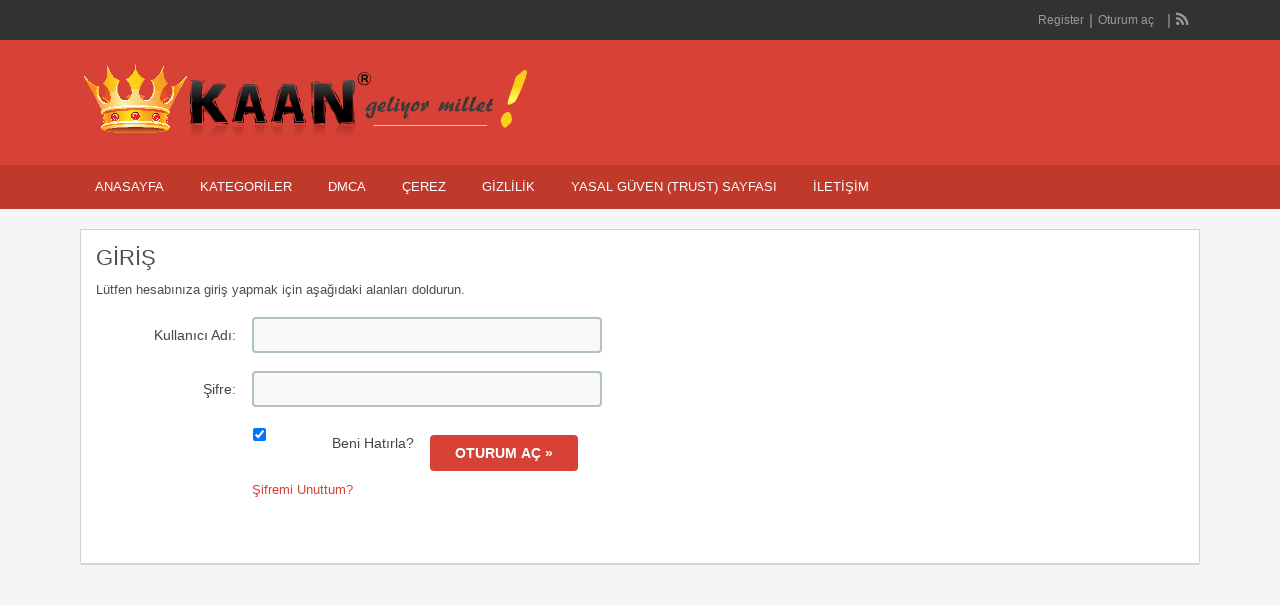

--- FILE ---
content_type: text/html; charset=UTF-8
request_url: https://www.pendikescortkizlar.net/login/?redirect_to=http%3A%2F%2Fwww.pendikescortkizlar.net%2Fescort%2Fmekana-gelen-19luk-citir-pendik-escort-bade%2F
body_size: 24821
content:
<!DOCTYPE html>
<!--[if lt IE 7 ]> <html class="ie6" dir="ltr" lang="tr"> <![endif]-->
<!--[if IE 7 ]>    <html class="ie7" dir="ltr" lang="tr"> <![endif]-->
<!--[if IE 8 ]>    <html class="ie8" dir="ltr" lang="tr"> <![endif]-->
<!--[if IE 9 ]>    <html class="ie9" dir="ltr" lang="tr"> <![endif]-->
<!--[if (gt IE 9)|!(IE)]><!--> <html dir="ltr" lang="tr"> <!--<![endif]-->

<head>
<html lang="tr-TR" class="no-js"  >
<meta http-equiv="Content-Type" content="text/html; charset=UTF-8" />
<meta name="google" content="notranslate" />
<meta name="language" content="tr, türkey, turkey" />
<meta http-equiv="X-UA-Compatible" content="IE=edge,chrome=1">
<meta name="location" content="türkiye, tr, turkey" />
<meta name="viewport" content="width=device-width, initial-scale=1" />
<meta name="twitter:card" content="summary_large_image" />
<link rel="profile" href="https://gmpg.org/xfn/11" />
<link rel="alternate" type="application/rss+xml" title="RSS 2.0" href="https://www.pendikescortkizlar.net/feed/?post_type=ad_listing" />

	
<title>Login</title><style id="perfmatters-used-css">@font-face{font-family:"FontAwesome";src:url("https://www.pendikescortkizlar.net/wp-content/plugins/smooth-scroll-up/css/../fonts/fontawesome-webfont.eot?v=4.6.3");src:url("https://www.pendikescortkizlar.net/wp-content/plugins/smooth-scroll-up/css/../fonts/fontawesome-webfont.eot?#iefix&v=4.6.3") format("embedded-opentype"),url("https://www.pendikescortkizlar.net/wp-content/plugins/smooth-scroll-up/css/../fonts/fontawesome-webfont.woff2?v=4.6.3") format("woff2"),url("https://www.pendikescortkizlar.net/wp-content/plugins/smooth-scroll-up/css/../fonts/fontawesome-webfont.woff?v=4.6.3") format("woff"),url("https://www.pendikescortkizlar.net/wp-content/plugins/smooth-scroll-up/css/../fonts/fontawesome-webfont.ttf?v=4.6.3") format("truetype"),url("https://www.pendikescortkizlar.net/wp-content/plugins/smooth-scroll-up/css/../fonts/fontawesome-webfont.svg?v=4.6.3#fontawesomeregular") format("svg");font-weight:normal;font-style:normal;}.fa{display:inline-block;font:normal normal normal 14px/1 FontAwesome;font-size:inherit;text-rendering:auto;-webkit-font-smoothing:antialiased;-moz-osx-font-smoothing:grayscale;}@-webkit-keyframes fa-spin{0%{-webkit-transform:rotate(0deg);transform:rotate(0deg);}100%{-webkit-transform:rotate(359deg);transform:rotate(359deg);}}@keyframes fa-spin{0%{-webkit-transform:rotate(0deg);transform:rotate(0deg);}100%{-webkit-transform:rotate(359deg);transform:rotate(359deg);}}.fa-feed:before,.fa-rss:before{content:"";}.fa-navicon:before,.fa-reorder:before,.fa-bars:before{content:"";}html,body,div,span,applet,object,iframe,h1,h2,h3,h4,h5,h6,p,blockquote,pre,a,abbr,acronym,address,big,cite,code,del,dfn,em,font,img,ins,kbd,q,s,samp,small,strike,strong,sub,sup,tt,var,b,u,i,center,dl,dt,dd,ol,ul,li,fieldset,form,label,legend,table,caption,tbody,tfoot,thead,tr,th,td{margin:0;padding:0;border:0;outline:0;font-size:100%;vertical-align:baseline;background:transparent;}body{line-height:1;font:12px/18px Ubuntu,Helvetica,Arial,sans-serif;color:#555655;}ol,ul{list-style:none;}:focus{outline:0;}body,html{margin:0;padding:0;background-color:#fff;}p{margin:0;padding:0 0 8px 0;font-size:13px;}h1,h2,h3,h4,h5{clear:both;font-weight:normal;margin-bottom:10px;line-height:normal;}a{color:#19aacf;text-decoration:none;}a:hover{text-decoration:underline;}a img{border:none;}ul,ol{list-style-image:none;list-style-position:outside;list-style-type:none;padding:0;}.clr{clear:both;padding:0;margin:0;width:100%;height:0;line-height:0px;font-size:0px;overflow:hidden;}h2{font-size:1.8em;}.dotted{border-bottom:none;}h1.single a,h1.single-listing a,h2.dotted a{text-decoration:none;}h2.dotted a:hover{text-decoration:underline;}input[type="text"],input[type="password"],input[type="email"],select,textarea{font-family:Ubuntu,Arial,Helvetica,sans-serif;border:2px solid #aec2c2;margin-top:0;margin-bottom:10px;padding:8px 12px;width:350px;-khtml-border-radius:4px;-moz-border-radius:4px;-webkit-border-radius:4px;border-radius:4px;background:#f9f9f9;font-size:14px;color:#666;max-width:100%;box-sizing:border-box;-moz-box-sizing:border-box;-webkit-box-sizing:border-box;}input[disabled]{background:#eee !important;border-color:#8a8a8a !important;}input[type="text"]:focus,input[type="password"]:focus,input[type="email"]:focus,select:focus,textarea:focus{border-color:#ccc;}.reports_form input[type="submit"],.btn_orange,.order-gateway input[type="submit"],.comment-reply-link,#app-attachment-upload-pickfiles,#app-attachment-upload-filelist .app-attachment .button,.home .paging > a,form.filter input.submit{-moz-border-radius:4px;-webkit-border-radius:4px;border-radius:4px;display:inline-block;color:#fff;font-size:14px;padding:10px 25px;text-decoration:none;text-transform:uppercase;background:#19aacf;font-weight:bold;border:medium none;font-family:Ubuntu,Helvetica,Arial,sans-serif;cursor:pointer;}.button:hover,.btn-topsearch:hover,.reports_form input[type="submit"]:hover,.comment-reply-link:hover,.btn_orange:hover,.btn_orange a:hover,.order-gateway input[type="submit"]:hover,.home .paging > a:hover,form.filter input.submit:hover{transition:opacity 300ms ease-out;-webkit-transition:opacity 300ms ease-out;-moz-transition:opacity 300ms ease-out;-ms-transition:opacity 300ms ease-out;-o-transition:opacity 300ms ease-out;-moz-box-shadow:inset 0 0 100px 100px rgba(255,255,255,.1);-webkit-box-shadow:inset 0 0 100px 100px rgba(255,255,255,.1);box-shadow:inset 0 0 100px 100px rgba(255,255,255,.1);text-decoration:none;}.btn_orange.small,.comment-reply-link,.content_right .btn_orange,.footer_main_res .btn_orange,#app-attachment-upload-pickfiles,#app-attachment-upload-filelist .app-attachment .button,.home .paging > a,form.filter input.submit,.wp-hide-pw,.wp-cancel-pw,.wp-generate-pw,.welcome-buttons .btn_orange{font-size:12px;padding:5px 12px;font-weight:normal;}.box-red,.error,.checkout-error{background-color:#ffebe8;border:1px solid #c00;padding:7px;-khtml-border-radius:4px;-moz-border-radius:4px;-webkit-border-radius:4px;border-radius:4px;}div.error,div.checkout-error{padding:12px;margin:0 0 10px;-khtml-border-radius:6px;-moz-border-radius:6px;-webkit-border-radius:6px;border-radius:6px;}.container{margin:0;padding:0;width:100%;min-width:940px;color:#4f4f4f;}.holder{float:left;width:100%;}.header_top{background:#323232;}.header_top_res{margin:0 auto;width:940px;}.header_top_res p{padding:12px 0 12px 8px;line-height:16px;color:#999;text-align:right;}.header_top_res p a{color:#999;text-decoration:none;}.header_top_res p a:hover{color:#fff;}.header_top_res li{float:left;margin-right:10px;position:relative;}.header_top_res li:after,.header_top_res .add-nav li:last-child:after{color:#4f4f4f;content:"|";font-size:15px;line-height:17px;margin-left:10px;vertical-align:-1px;}.header_top_res li:last-child:after{content:"";margin-left:0;}.header_top_res a{color:#999;text-decoration:none;}.header_top_res a:hover{color:#fff;}.header_top_res .bar{float:right;display:inline;}.header_top_res .bar li{margin-right:5px;}.header_top_res .bar li:after{margin-left:5px;}.header_top_res .add-nav{margin:10px 0;padding:0;list-style:none;float:right;font-size:12px;line-height:20px;}.header_top_res .social{margin:10px 0;padding:0;list-style:none;float:right;font-size:16px;line-height:20px;}.header_top_res .social li a,.rss-link{float:left;overflow:hidden;width:14px;height:20px;}.header_main{background:#2daacd;width:100%;clear:both;}.header_main_res{margin:0 auto;width:940px;}.header_main_res #logo{float:left;margin:20px 0;color:#fff;}.header_main_res .adblock{margin:10px 0;float:right;}.header_menu{background:#1b83a0;}.header_menu_res{margin:0 auto;width:940px;padding:0px 0;}.header_menu_res a.menu-toggle{display:none;background:#2daacd;color:#fff;text-transform:uppercase;padding:10px 15px;font-size:18px;line-height:normal;}.header_menu_res a.menu-toggle:hover{text-decoration:none;}.header_menu_res a.menu-toggle i{float:right;font-size:24px;}.content{margin:0;padding:0;background:none;border-top:none;}.content_botbg{margin:0;padding:0;background-color:#f5f5f5;border-bottom:none;min-height:600px;}.shadowblock{padding:15px;-khtml-border-radius:0px;-moz-border-radius:0px;-webkit-border-radius:0px;border-radius:0px;margin-bottom:10px;background:#fff;border:1px solid #cbd8d8;-moz-box-shadow:0 2px 0 -1px #cbd8d8;-webkit-box-shadow:0 2px 0 -1px #cbd8d8;box-shadow:0 2px 0 -1px #cbd8d8;position:relative;}.content_res{margin:0 auto;padding:20px 0 30px;width:940px;}.header_menu_res ul{float:left;margin:0;padding:0;list-style:none;z-index:99;line-height:1;font:normal 13px Ubuntu,HelveticaLTStdRoman,Arial,Helvetica,sans-serif;}.header_menu_res ul.menu{margin:7px 0;}.header_menu_res ul a{padding:6px 15px;position:relative;color:#fff;display:block;line-height:18px;text-decoration:none;-moz-border-radius:5px;-webkit-border-radius:5px;border-radius:5px;}.header_menu_res ul li{float:left;margin:0 6px 0 0;width:auto;z-index:999;text-transform:uppercase;}.header_menu_res ul.menu > li:hover > a{background-color:#fff;color:#333;}div#adv_categories,.header_menu_res div#adv_states,.header_menu_res div#adv_cities{margin:-4px 0 0 1px;display:none;padding:0 5px 8px;position:absolute;background:#fff;border:1px solid #eee;border-top:none;z-index:998;-moz-box-shadow:0 1px 0 1px #cbd8d8;-webkit-box-shadow:0 1px 0 1px #cbd8d8;-khtml-box-shadow:0 1px 0 1px #cbd8d8;box-shadow:0 1px 0 1px #cbd8d8;}#menu-header li:hover #adv_categories,.header_menu .menu li:hover #adv_categories{display:block;}div#adv_categories ul{position:relative;background:none;border:none;left:0;}div#adv_categories ul li{border:none;font-size:12px;}div#adv_categories ul li a{display:block;}div#adv_categories .catcol{float:left;padding:0 12px 0 12px;width:200px;border-left:none;vertical-align:top;margin-top:20px;}div#adv_categories .catcol ul{padding:8px 0;list-style:none;}div#adv_categories .catcol ul li{float:none;margin:0;padding:0;}div#adv_categories .catcol ul li a{margin:0;padding:4px 0;color:#545454;text-decoration:none;background:none;}div#adv_categories .catcol ul.maincat-list{margin:0;padding:0;}div#adv_categories .catcol ul li.maincat{width:180px;border-bottom:1px solid #ddd;font-weight:bold;padding:0;text-transform:uppercase;margin-bottom:15px;clear:both;}div#adv_categories .catcol ul li.maincat a{background:none;line-height:20px;clear:left;display:inline-block;}div#adv_categories .catcol ul li.maincat > a{color:#2daacd;}div#adv_categories .catcol ul li.maincat a:hover{background:none;text-decoration:underline !important;}div#adv_categories .catcol ul li.maincat > ul.subcat-list{border-top:1px solid #ddd;border-bottom:1px solid #fff;margin-bottom:-3px;padding-bottom:8px;padding-top:0;}div#adv_categories .catcol ul li.maincat > ul.subcat-list > li{padding-left:0;}div#adv_categories .catcol ul.subcat-list{padding:5px;width:auto;background-color:#fff;float:none;}div#adv_categories .catcol ul.subcat-list ul.subcat-list{margin:0;}div#adv_categories .catcol ul li.cat-item{clear:both;width:auto;padding:0 0 0 12px;font-size:12px;text-transform:none;float:left;}div#adv_categories .catcol ul li.cat-item a{display:inline;padding:0;line-height:20px;}div#adv_categories .catcol ul li.cat-item a:hover{text-decoration:underline !important;}div#adv_categories .first{border-left:none;}.loginform p label:not(.invalid),table.form-table th label{clear:right;color:#454545;display:inline;float:left;font-size:14px;font-family:Ubuntu,Arial,Verdana,sans-serif;line-height:20px;margin-right:16px;margin-top:8px;text-align:right;width:140px;font-weight:normal;}div#checksave{padding-left:156px;}.checkbox{clear:both;padding-left:10px;}form.loginform p img{width:155px;float:left;}form.loginform,form.loginform p{}p.rememberme{margin-left:-3px;padding-bottom:10px;}p.rememberme label{float:none;margin-left:5px;text-align:left;font-weight:normal;}p.submit{padding:0 0 10px;}input#rememberme{float:left;}p.lostpass{margin-bottom:-5px;}.left-box{position:relative;padding:10px 0;}.right-box{float:right;width:40%;padding:5px 0 15px;}ul.errors li{color:#a43;list-style:none outside none;}.footer_main_res div.dotted{border:none;}.footer{position:relative;width:100%;font-size:12px;line-height:20px;border-top:5px solid #2daacd;}.footer_main_res{width:940px;overflow:hidden;margin:0 auto -20px;padding:10px 0;}.footer_main_res .dotted p{margin:0px 0 13px 0;padding:0;font:normal 13px/1.5em Ubuntu,Arial,Helvetica,sans-serif;color:#555655;}.footer_main_res p{margin:0px 0 13px 0;padding:0;font:normal 13px/1.5em Ubuntu,Arial,Helvetica,sans-serif;color:#fff;}.footer_menu_res{margin:0 auto;width:940px;}.footer_menu_res p{margin:12px 8px;padding:0;float:right;color:#fff;}.footer_menu_res ul{margin:0;padding:0;list-style:none;}.footer_menu_res ul li{margin:12px 0;padding:0 8px;float:left;border-left:1px solid #ccc;font-size:14px;}.footer_menu_res ul li.first,.footer_menu_res ul li:first-child{padding:0 8px 0 0;border-left:none;}.footer_menu_res ul li a{color:#666;text-decoration:none;}.footer_menu_res ul li a:hover{text-decoration:underline;color:#000;}.footer_main_res div.first{padding:24px 0 16px 0;}.footer .bar{background:#2daacd;}.clearfix:after{content:" ";visibility:hidden;display:block;height:0;clear:both;}@media screen and (min-width: 1140px){.extra-width .header_top_res,.extra-width .header_main_res,.extra-width .header_menu_res,.extra-width .searchblock_out,.extra-width .slider_top,.extra-width .content_res,.extra-width .footer_main_res{width:1120px;}}@media screen and (max-width: 940px){img{max-width:100%;height:auto;}.container{min-width:90%;}.header_top_res,.header_main_res,.header_menu_res,.content_res,#search-bar,.footer_main_res,.footer_menu_res{width:auto;padding-left:10px;padding-right:10px;}.header_main_bg{padding-top:1px;}.loginform p label{display:block;float:none;width:325px;text-align:left;max-width:100%;box-sizing:border-box;-moz-box-sizing:border-box;-webkit-box-sizing:border-box;}div#checksave{clear:both;padding-left:0;}.left-box,.right-box,.form_step p.btn2,.form_step p.terms{width:auto;}}@media screen and (max-width: 800px){.header_menu_res{padding-top:10px;}.header_menu_res ul.menu{display:none;float:none;margin-top:0;border-top:1px solid #fff;}div#adv_categories,.header_menu_res ul.menu ul.sub-menu ul.sub-menu{display:none !important;}.header_menu_res ul.menu li{float:none;margin:0;border-bottom:1px solid #fff;z-index:1;}.header_menu_res ul.menu li a{border-radius:0;background:#2daacd;z-index:100;}.header_menu_res ul.menu > li:hover{background:#fff;}.header_menu_res ul.menu > li:hover > a{background:none;}.content_left,.content_right,.header_main_res #logo,.header_main_res .adblock,.slider_top{float:none;width:auto;max-width:100%;margin-left:0;margin-right:0;}.header_main_res #logo,.cp_logo{text-align:center;background-position:center center;margin-left:0;width:auto;}.header_main_res .adblock{margin:10px auto 0;max-width:468px;overflow:hidden;}}@media screen and (max-width: 500px){.header_top_res .bar,.header_top_res select{margin:0 auto;float:none;display:block;margin-top:10px;}.header_top_res .add-nav{float:left;}.header_top_res .add-nav li:last-child:after{content:"";}.header_menu_res{text-align:center;}.header_menu_res a.menu-toggle{margin-bottom:10px;text-align:left;}.header_menu_res ul.menu{margin-top:-10px;margin-bottom:10px;text-align:left;}.loginform p label:not(.invalid),table.form-table th label,body #registerform .rowwrap label:not(.invalid){float:none;text-align:left;}}@media screen and (max-width: 400px){.content_res{margin-left:5px;margin-right:5px;}.reports_form input[type="submit"],.btn_orange,.order-gateway input[type="submit"]{padding-left:20px;padding-right:20px;}}.paging .pages span.current,.header_main,.header_menu_res ul li.current-menu-parent > a,.header_menu_res ul li.current-menu-item > a,.header_menu_res a.menu-toggle,.btn-topsearch,.button,.btn_orange,.order-gateway input[type="submit"],.reports_form input[type="submit"],.tabcontrol ul.tabnavig li a,.tabprice ul.tabnavig li a,.comment-reply-link,#app-attachment-upload-pickfiles,#app-attachment-upload-filelist .app-attachment .button,.home .paging > a,form.filter input.submit,.footer .bar{background-color:#d84136;}a,.post-block .post-right h3 a,.content_right ul li a,.header_top_res ul.menu ul.sub-menu li a:hover,div#adv_categories .catcol ul li.maincat > a{color:#d84136;}.footer,#block1,#block2,#block3,#priceblock1,#priceblock2,#priceblock3{border-color:#d84136;}@media screen and (max-width: 800px){.header_menu_res ul.menu li a{background-color:#d84136;}}</style>

		<!-- All in One SEO 4.9.2 - aioseo.com -->
	<meta name="robots" content="max-image-preview:large" />
	<meta name="google-site-verification" content="2qs8teOnoDGOyzsKKMrSiRbVSRSdr0fil2pTcaRP59w" />
	<link rel="canonical" href="https://www.pendikescortkizlar.net/login/" />
	<meta name="generator" content="All in One SEO (AIOSEO) 4.9.2" />

		<meta name="google-site-verification" content="IiAjhaAICLlwZaX_vGSXE9ETv5qFHGAPE8Ef9mccdLw" />
		<!-- All in One SEO -->


<style id='wp-img-auto-sizes-contain-inline-css' type='text/css'>
img:is([sizes=auto i],[sizes^="auto," i]){contain-intrinsic-size:3000px 1500px}
/*# sourceURL=wp-img-auto-sizes-contain-inline-css */
</style>

<style id='wp-block-library-inline-css' type='text/css'>
:root{--wp-block-synced-color:#7a00df;--wp-block-synced-color--rgb:122,0,223;--wp-bound-block-color:var(--wp-block-synced-color);--wp-editor-canvas-background:#ddd;--wp-admin-theme-color:#007cba;--wp-admin-theme-color--rgb:0,124,186;--wp-admin-theme-color-darker-10:#006ba1;--wp-admin-theme-color-darker-10--rgb:0,107,160.5;--wp-admin-theme-color-darker-20:#005a87;--wp-admin-theme-color-darker-20--rgb:0,90,135;--wp-admin-border-width-focus:2px}@media (min-resolution:192dpi){:root{--wp-admin-border-width-focus:1.5px}}.wp-element-button{cursor:pointer}:root .has-very-light-gray-background-color{background-color:#eee}:root .has-very-dark-gray-background-color{background-color:#313131}:root .has-very-light-gray-color{color:#eee}:root .has-very-dark-gray-color{color:#313131}:root .has-vivid-green-cyan-to-vivid-cyan-blue-gradient-background{background:linear-gradient(135deg,#00d084,#0693e3)}:root .has-purple-crush-gradient-background{background:linear-gradient(135deg,#34e2e4,#4721fb 50%,#ab1dfe)}:root .has-hazy-dawn-gradient-background{background:linear-gradient(135deg,#faaca8,#dad0ec)}:root .has-subdued-olive-gradient-background{background:linear-gradient(135deg,#fafae1,#67a671)}:root .has-atomic-cream-gradient-background{background:linear-gradient(135deg,#fdd79a,#004a59)}:root .has-nightshade-gradient-background{background:linear-gradient(135deg,#330968,#31cdcf)}:root .has-midnight-gradient-background{background:linear-gradient(135deg,#020381,#2874fc)}:root{--wp--preset--font-size--normal:16px;--wp--preset--font-size--huge:42px}.has-regular-font-size{font-size:1em}.has-larger-font-size{font-size:2.625em}.has-normal-font-size{font-size:var(--wp--preset--font-size--normal)}.has-huge-font-size{font-size:var(--wp--preset--font-size--huge)}.has-text-align-center{text-align:center}.has-text-align-left{text-align:left}.has-text-align-right{text-align:right}.has-fit-text{white-space:nowrap!important}#end-resizable-editor-section{display:none}.aligncenter{clear:both}.items-justified-left{justify-content:flex-start}.items-justified-center{justify-content:center}.items-justified-right{justify-content:flex-end}.items-justified-space-between{justify-content:space-between}.screen-reader-text{border:0;clip-path:inset(50%);height:1px;margin:-1px;overflow:hidden;padding:0;position:absolute;width:1px;word-wrap:normal!important}.screen-reader-text:focus{background-color:#ddd;clip-path:none;color:#444;display:block;font-size:1em;height:auto;left:5px;line-height:normal;padding:15px 23px 14px;text-decoration:none;top:5px;width:auto;z-index:100000}html :where(.has-border-color){border-style:solid}html :where([style*=border-top-color]){border-top-style:solid}html :where([style*=border-right-color]){border-right-style:solid}html :where([style*=border-bottom-color]){border-bottom-style:solid}html :where([style*=border-left-color]){border-left-style:solid}html :where([style*=border-width]){border-style:solid}html :where([style*=border-top-width]){border-top-style:solid}html :where([style*=border-right-width]){border-right-style:solid}html :where([style*=border-bottom-width]){border-bottom-style:solid}html :where([style*=border-left-width]){border-left-style:solid}html :where(img[class*=wp-image-]){height:auto;max-width:100%}:where(figure){margin:0 0 1em}html :where(.is-position-sticky){--wp-admin--admin-bar--position-offset:var(--wp-admin--admin-bar--height,0px)}@media screen and (max-width:600px){html :where(.is-position-sticky){--wp-admin--admin-bar--position-offset:0px}}

/*# sourceURL=wp-block-library-inline-css */
</style>
<style id='classic-theme-styles-inline-css' type='text/css'>
/*! This file is auto-generated */
.wp-block-button__link{color:#fff;background-color:#32373c;border-radius:9999px;box-shadow:none;text-decoration:none;padding:calc(.667em + 2px) calc(1.333em + 2px);font-size:1.125em}.wp-block-file__button{background:#32373c;color:#fff;text-decoration:none}
/*# sourceURL=/wp-includes/css/classic-themes.min.css */
</style>
<link rel='stylesheet' id='font-awesome-css' data-pmdelayedstyle="https://www.pendikescortkizlar.net/wp-content/plugins/smooth-scroll-up/css/font-awesome.min.css?ver=4.6.3" type='text/css' media='all' />
<link rel='stylesheet' id='scrollup-css-css' data-pmdelayedstyle="https://www.pendikescortkizlar.net/wp-content/plugins/smooth-scroll-up/css/scrollup.css?ver=6.9" type='text/css' media='all' />
<link rel='stylesheet' id='ez-toc-css' data-pmdelayedstyle="https://www.pendikescortkizlar.net/wp-content/plugins/easy-table-of-contents/assets/css/screen.min.css?ver=2.0.79.2" type='text/css' media='all' />
<style id='ez-toc-inline-css' type='text/css'>
div#ez-toc-container .ez-toc-title {font-size: 120%;}div#ez-toc-container .ez-toc-title {font-weight: 500;}div#ez-toc-container ul li , div#ez-toc-container ul li a {font-size: 95%;}div#ez-toc-container ul li , div#ez-toc-container ul li a {font-weight: 500;}div#ez-toc-container nav ul ul li {font-size: 90%;}.ez-toc-box-title {font-weight: bold; margin-bottom: 10px; text-align: center; text-transform: uppercase; letter-spacing: 1px; color: #666; padding-bottom: 5px;position:absolute;top:-4%;left:5%;background-color: inherit;transition: top 0.3s ease;}.ez-toc-box-title.toc-closed {top:-25%;}
.ez-toc-container-direction {direction: ltr;}.ez-toc-counter ul{counter-reset: item ;}.ez-toc-counter nav ul li a::before {content: counters(item, '.', decimal) '. ';display: inline-block;counter-increment: item;flex-grow: 0;flex-shrink: 0;margin-right: .2em; float: left; }.ez-toc-widget-direction {direction: ltr;}.ez-toc-widget-container ul{counter-reset: item ;}.ez-toc-widget-container nav ul li a::before {content: counters(item, '.', decimal) '. ';display: inline-block;counter-increment: item;flex-grow: 0;flex-shrink: 0;margin-right: .2em; float: left; }
/*# sourceURL=ez-toc-inline-css */
</style>
<link rel='stylesheet' id='colorbox-css' data-pmdelayedstyle="https://www.pendikescortkizlar.net/wp-content/themes/classipress/framework/js/colorbox/colorbox.css?ver=1.6.1" type='text/css' media='all' />
<link rel='stylesheet' id='jquery-ui-style-css' data-pmdelayedstyle="https://www.pendikescortkizlar.net/wp-content/themes/classipress/framework/styles/jquery-ui/jquery-ui.min.css?ver=1.11.2" type='text/css' media='all' />
<link rel='stylesheet' id='at-main-css' data-pmdelayedstyle="https://www.pendikescortkizlar.net/wp-content/themes/flatpress/style.css?ver=6.9" type='text/css' media='all' />
<link rel='stylesheet' id='fl-color-css' data-pmdelayedstyle="https://www.pendikescortkizlar.net/wp-content/themes/flatpress/css/red.css?ver=6.9" type='text/css' media='all' />
<script type="pmdelayedscript" id="cookie-law-info-js-extra" data-perfmatters-type="text/javascript" data-cfasync="false" data-no-optimize="1" data-no-defer="1" data-no-minify="1">
/* <![CDATA[ */
var _ckyConfig = {"_ipData":[],"_assetsURL":"https://www.pendikescortkizlar.net/wp-content/plugins/cookie-law-info/lite/frontend/images/","_publicURL":"https://www.pendikescortkizlar.net","_expiry":"365","_categories":[{"name":"Gerekli","slug":"necessary","isNecessary":true,"ccpaDoNotSell":true,"cookies":[],"active":true,"defaultConsent":{"gdpr":true,"ccpa":true}},{"name":"Functional","slug":"functional","isNecessary":false,"ccpaDoNotSell":true,"cookies":[],"active":true,"defaultConsent":{"gdpr":false,"ccpa":false}},{"name":"Analytics","slug":"analytics","isNecessary":false,"ccpaDoNotSell":true,"cookies":[],"active":true,"defaultConsent":{"gdpr":false,"ccpa":false}},{"name":"Performance","slug":"performance","isNecessary":false,"ccpaDoNotSell":true,"cookies":[],"active":true,"defaultConsent":{"gdpr":false,"ccpa":false}},{"name":"Advertisement","slug":"advertisement","isNecessary":false,"ccpaDoNotSell":true,"cookies":[],"active":true,"defaultConsent":{"gdpr":false,"ccpa":false}}],"_activeLaw":"gdpr","_rootDomain":"","_block":"1","_showBanner":"1","_bannerConfig":{"settings":{"type":"banner","preferenceCenterType":"popup","position":"top","applicableLaw":"gdpr"},"behaviours":{"reloadBannerOnAccept":false,"loadAnalyticsByDefault":false,"animations":{"onLoad":"animate","onHide":"sticky"}},"config":{"revisitConsent":{"status":true,"tag":"revisit-consent","position":"bottom-right","meta":{"url":"#"},"styles":{"background-color":"#0056A7"},"elements":{"title":{"type":"text","tag":"revisit-consent-title","status":true,"styles":{"color":"#0056a7"}}}},"preferenceCenter":{"toggle":{"status":true,"tag":"detail-category-toggle","type":"toggle","states":{"active":{"styles":{"background-color":"#1863DC"}},"inactive":{"styles":{"background-color":"#D0D5D2"}}}}},"categoryPreview":{"status":false,"toggle":{"status":true,"tag":"detail-category-preview-toggle","type":"toggle","states":{"active":{"styles":{"background-color":"#1863DC"}},"inactive":{"styles":{"background-color":"#D0D5D2"}}}}},"videoPlaceholder":{"status":true,"styles":{"background-color":"#000000","border-color":"#000000","color":"#ffffff"}},"readMore":{"status":false,"tag":"readmore-button","type":"link","meta":{"noFollow":true,"newTab":true},"styles":{"color":"#1863DC","background-color":"transparent","border-color":"transparent"}},"showMore":{"status":true,"tag":"show-desc-button","type":"button","styles":{"color":"#1863DC"}},"showLess":{"status":true,"tag":"hide-desc-button","type":"button","styles":{"color":"#1863DC"}},"alwaysActive":{"status":true,"tag":"always-active","styles":{"color":"#008000"}},"manualLinks":{"status":true,"tag":"manual-links","type":"link","styles":{"color":"#1863DC"}},"auditTable":{"status":true},"optOption":{"status":true,"toggle":{"status":true,"tag":"optout-option-toggle","type":"toggle","states":{"active":{"styles":{"background-color":"#1863dc"}},"inactive":{"styles":{"background-color":"#FFFFFF"}}}}}}},"_version":"3.3.9","_logConsent":"1","_tags":[{"tag":"accept-button","styles":{"color":"#FFFFFF","background-color":"#1863DC","border-color":"#1863DC"}},{"tag":"reject-button","styles":{"color":"#1863DC","background-color":"transparent","border-color":"#1863DC"}},{"tag":"settings-button","styles":{"color":"#1863DC","background-color":"transparent","border-color":"#1863DC"}},{"tag":"readmore-button","styles":{"color":"#1863DC","background-color":"transparent","border-color":"transparent"}},{"tag":"donotsell-button","styles":{"color":"#1863DC","background-color":"transparent","border-color":"transparent"}},{"tag":"show-desc-button","styles":{"color":"#1863DC"}},{"tag":"hide-desc-button","styles":{"color":"#1863DC"}},{"tag":"cky-always-active","styles":[]},{"tag":"cky-link","styles":[]},{"tag":"accept-button","styles":{"color":"#FFFFFF","background-color":"#1863DC","border-color":"#1863DC"}},{"tag":"revisit-consent","styles":{"background-color":"#0056A7"}}],"_shortCodes":[{"key":"cky_readmore","content":"\u003Ca href=\"https://www.pendikescortkizlar.net/cerez/\" class=\"cky-policy\" aria-label=\"Gizlilik Privacy\" target=\"_blank\" rel=\"noopener\" data-cky-tag=\"readmore-button\"\u003EGizlilik Privacy\u003C/a\u003E","tag":"readmore-button","status":false,"attributes":{"rel":"nofollow","target":"_blank"}},{"key":"cky_show_desc","content":"\u003Cbutton class=\"cky-show-desc-btn\" data-cky-tag=\"show-desc-button\" aria-label=\"Daha fazla g\u00f6ster\"\u003EDaha fazla g\u00f6ster\u003C/button\u003E","tag":"show-desc-button","status":true,"attributes":[]},{"key":"cky_hide_desc","content":"\u003Cbutton class=\"cky-show-desc-btn\" data-cky-tag=\"hide-desc-button\" aria-label=\"Daha az g\u00f6ster\"\u003EDaha az g\u00f6ster\u003C/button\u003E","tag":"hide-desc-button","status":true,"attributes":[]},{"key":"cky_optout_show_desc","content":"[cky_optout_show_desc]","tag":"optout-show-desc-button","status":true,"attributes":[]},{"key":"cky_optout_hide_desc","content":"[cky_optout_hide_desc]","tag":"optout-hide-desc-button","status":true,"attributes":[]},{"key":"cky_category_toggle_label","content":"[cky_{{status}}_category_label] [cky_preference_{{category_slug}}_title]","tag":"","status":true,"attributes":[]},{"key":"cky_enable_category_label","content":"Enable","tag":"","status":true,"attributes":[]},{"key":"cky_disable_category_label","content":"Disable","tag":"","status":true,"attributes":[]},{"key":"cky_video_placeholder","content":"\u003Cdiv class=\"video-placeholder-normal\" data-cky-tag=\"video-placeholder\" id=\"[UNIQUEID]\"\u003E\u003Cp class=\"video-placeholder-text-normal\" data-cky-tag=\"placeholder-title\"\u003EBu i\u00e7eri\u011fe eri\u015fmek i\u00e7in l\u00fctfen \u00e7erezleri kabul edin\u003C/p\u003E\u003C/div\u003E","tag":"","status":true,"attributes":[]},{"key":"cky_enable_optout_label","content":"Enable","tag":"","status":true,"attributes":[]},{"key":"cky_disable_optout_label","content":"Disable","tag":"","status":true,"attributes":[]},{"key":"cky_optout_toggle_label","content":"[cky_{{status}}_optout_label] [cky_optout_option_title]","tag":"","status":true,"attributes":[]},{"key":"cky_optout_option_title","content":"Do Not Sell or Share My Personal Information","tag":"","status":true,"attributes":[]},{"key":"cky_optout_close_label","content":"Close","tag":"","status":true,"attributes":[]},{"key":"cky_preference_close_label","content":"Close","tag":"","status":true,"attributes":[]}],"_rtl":"","_language":"en","_providersToBlock":[]};
var _ckyStyles = {"css":".cky-overlay{background: #000000; opacity: 0.4; position: fixed; top: 0; left: 0; width: 100%; height: 100%; z-index: 99999999;}.cky-hide{display: none;}.cky-btn-revisit-wrapper{display: flex; align-items: center; justify-content: center; background: #0056a7; width: 45px; height: 45px; border-radius: 50%; position: fixed; z-index: 999999; cursor: pointer;}.cky-revisit-bottom-left{bottom: 15px; left: 15px;}.cky-revisit-bottom-right{bottom: 15px; right: 15px;}.cky-btn-revisit-wrapper .cky-btn-revisit{display: flex; align-items: center; justify-content: center; background: none; border: none; cursor: pointer; position: relative; margin: 0; padding: 0;}.cky-btn-revisit-wrapper .cky-btn-revisit img{max-width: fit-content; margin: 0; height: 30px; width: 30px;}.cky-revisit-bottom-left:hover::before{content: attr(data-tooltip); position: absolute; background: #4e4b66; color: #ffffff; left: calc(100% + 7px); font-size: 12px; line-height: 16px; width: max-content; padding: 4px 8px; border-radius: 4px;}.cky-revisit-bottom-left:hover::after{position: absolute; content: \"\"; border: 5px solid transparent; left: calc(100% + 2px); border-left-width: 0; border-right-color: #4e4b66;}.cky-revisit-bottom-right:hover::before{content: attr(data-tooltip); position: absolute; background: #4e4b66; color: #ffffff; right: calc(100% + 7px); font-size: 12px; line-height: 16px; width: max-content; padding: 4px 8px; border-radius: 4px;}.cky-revisit-bottom-right:hover::after{position: absolute; content: \"\"; border: 5px solid transparent; right: calc(100% + 2px); border-right-width: 0; border-left-color: #4e4b66;}.cky-revisit-hide{display: none;}.cky-consent-container{position: fixed; width: 100%; box-sizing: border-box; z-index: 9999999;}.cky-consent-container .cky-consent-bar{background: #ffffff; border: 1px solid; padding: 16.5px 24px; box-shadow: 0 -1px 10px 0 #acabab4d;}.cky-banner-bottom{bottom: 0; left: 0;}.cky-banner-top{top: 0; left: 0;}.cky-custom-brand-logo-wrapper .cky-custom-brand-logo{width: 100px; height: auto; margin: 0 0 12px 0;}.cky-notice .cky-title{color: #212121; font-weight: 700; font-size: 18px; line-height: 24px; margin: 0 0 12px 0;}.cky-notice-group{display: flex; justify-content: space-between; align-items: center; font-size: 14px; line-height: 24px; font-weight: 400;}.cky-notice-des *,.cky-preference-content-wrapper *,.cky-accordion-header-des *,.cky-gpc-wrapper .cky-gpc-desc *{font-size: 14px;}.cky-notice-des{color: #212121; font-size: 14px; line-height: 24px; font-weight: 400;}.cky-notice-des img{height: 25px; width: 25px;}.cky-consent-bar .cky-notice-des p,.cky-gpc-wrapper .cky-gpc-desc p,.cky-preference-body-wrapper .cky-preference-content-wrapper p,.cky-accordion-header-wrapper .cky-accordion-header-des p,.cky-cookie-des-table li div:last-child p{color: inherit; margin-top: 0; overflow-wrap: break-word;}.cky-notice-des P:last-child,.cky-preference-content-wrapper p:last-child,.cky-cookie-des-table li div:last-child p:last-child,.cky-gpc-wrapper .cky-gpc-desc p:last-child{margin-bottom: 0;}.cky-notice-des a.cky-policy,.cky-notice-des button.cky-policy{font-size: 14px; color: #1863dc; white-space: nowrap; cursor: pointer; background: transparent; border: 1px solid; text-decoration: underline;}.cky-notice-des button.cky-policy{padding: 0;}.cky-notice-des a.cky-policy:focus-visible,.cky-notice-des button.cky-policy:focus-visible,.cky-preference-content-wrapper .cky-show-desc-btn:focus-visible,.cky-accordion-header .cky-accordion-btn:focus-visible,.cky-preference-header .cky-btn-close:focus-visible,.cky-switch input[type=\"checkbox\"]:focus-visible,.cky-footer-wrapper a:focus-visible,.cky-btn:focus-visible{outline: 2px solid #1863dc; outline-offset: 2px;}.cky-btn:focus:not(:focus-visible),.cky-accordion-header .cky-accordion-btn:focus:not(:focus-visible),.cky-preference-content-wrapper .cky-show-desc-btn:focus:not(:focus-visible),.cky-btn-revisit-wrapper .cky-btn-revisit:focus:not(:focus-visible),.cky-preference-header .cky-btn-close:focus:not(:focus-visible),.cky-consent-bar .cky-banner-btn-close:focus:not(:focus-visible){outline: 0;}button.cky-show-desc-btn:not(:hover):not(:active){color: #1863dc; background: transparent;}button.cky-accordion-btn:not(:hover):not(:active),button.cky-banner-btn-close:not(:hover):not(:active),button.cky-btn-close:not(:hover):not(:active),button.cky-btn-revisit:not(:hover):not(:active){background: transparent;}.cky-consent-bar button:hover,.cky-modal.cky-modal-open button:hover,.cky-consent-bar button:focus,.cky-modal.cky-modal-open button:focus{text-decoration: none;}.cky-notice-btn-wrapper{display: flex; justify-content: center; align-items: center; margin-left: 15px;}.cky-notice-btn-wrapper .cky-btn{text-shadow: none; box-shadow: none;}.cky-btn{font-size: 14px; font-family: inherit; line-height: 24px; padding: 8px 27px; font-weight: 500; margin: 0 8px 0 0; border-radius: 2px; white-space: nowrap; cursor: pointer; text-align: center; text-transform: none; min-height: 0;}.cky-btn:hover{opacity: 0.8;}.cky-btn-customize{color: #1863dc; background: transparent; border: 2px solid #1863dc;}.cky-btn-reject{color: #1863dc; background: transparent; border: 2px solid #1863dc;}.cky-btn-accept{background: #1863dc; color: #ffffff; border: 2px solid #1863dc;}.cky-btn:last-child{margin-right: 0;}@media (max-width: 768px){.cky-notice-group{display: block;}.cky-notice-btn-wrapper{margin-left: 0;}.cky-notice-btn-wrapper .cky-btn{flex: auto; max-width: 100%; margin-top: 10px; white-space: unset;}}@media (max-width: 576px){.cky-notice-btn-wrapper{flex-direction: column;}.cky-custom-brand-logo-wrapper, .cky-notice .cky-title, .cky-notice-des, .cky-notice-btn-wrapper{padding: 0 28px;}.cky-consent-container .cky-consent-bar{padding: 16.5px 0;}.cky-notice-des{max-height: 40vh; overflow-y: scroll;}.cky-notice-btn-wrapper .cky-btn{width: 100%; padding: 8px; margin-right: 0;}.cky-notice-btn-wrapper .cky-btn-accept{order: 1;}.cky-notice-btn-wrapper .cky-btn-reject{order: 3;}.cky-notice-btn-wrapper .cky-btn-customize{order: 2;}}@media (max-height: 480px){.cky-consent-container{max-height: 100vh;overflow-y: scroll}.cky-notice-des{max-height: unset;overflow-y: unset}.cky-preference-center{height: 100vh;overflow: auto !important}.cky-preference-center .cky-preference-body-wrapper{overflow: unset}}@media (max-width: 425px){.cky-custom-brand-logo-wrapper, .cky-notice .cky-title, .cky-notice-des, .cky-notice-btn-wrapper{padding: 0 24px;}.cky-notice-btn-wrapper{flex-direction: column;}.cky-btn{width: 100%; margin: 10px 0 0 0;}.cky-notice-btn-wrapper .cky-btn-customize{order: 2;}.cky-notice-btn-wrapper .cky-btn-reject{order: 3;}.cky-notice-btn-wrapper .cky-btn-accept{order: 1; margin-top: 16px;}}@media (max-width: 352px){.cky-notice .cky-title{font-size: 16px;}.cky-notice-des *{font-size: 12px;}.cky-notice-des, .cky-btn{font-size: 12px;}}.cky-modal.cky-modal-open{display: flex; visibility: visible; -webkit-transform: translate(-50%, -50%); -moz-transform: translate(-50%, -50%); -ms-transform: translate(-50%, -50%); -o-transform: translate(-50%, -50%); transform: translate(-50%, -50%); top: 50%; left: 50%; transition: all 1s ease;}.cky-modal{box-shadow: 0 32px 68px rgba(0, 0, 0, 0.3); margin: 0 auto; position: fixed; max-width: 100%; background: #ffffff; top: 50%; box-sizing: border-box; border-radius: 6px; z-index: 999999999; color: #212121; -webkit-transform: translate(-50%, 100%); -moz-transform: translate(-50%, 100%); -ms-transform: translate(-50%, 100%); -o-transform: translate(-50%, 100%); transform: translate(-50%, 100%); visibility: hidden; transition: all 0s ease;}.cky-preference-center{max-height: 79vh; overflow: hidden; width: 845px; overflow: hidden; flex: 1 1 0; display: flex; flex-direction: column; border-radius: 6px;}.cky-preference-header{display: flex; align-items: center; justify-content: space-between; padding: 22px 24px; border-bottom: 1px solid;}.cky-preference-header .cky-preference-title{font-size: 18px; font-weight: 700; line-height: 24px;}.cky-preference-header .cky-btn-close{margin: 0; cursor: pointer; vertical-align: middle; padding: 0; background: none; border: none; width: 24px; height: 24px; min-height: 0; line-height: 0; text-shadow: none; box-shadow: none;}.cky-preference-header .cky-btn-close img{margin: 0; height: 10px; width: 10px;}.cky-preference-body-wrapper{padding: 0 24px; flex: 1; overflow: auto; box-sizing: border-box;}.cky-preference-content-wrapper,.cky-gpc-wrapper .cky-gpc-desc{font-size: 14px; line-height: 24px; font-weight: 400; padding: 12px 0;}.cky-preference-content-wrapper{border-bottom: 1px solid;}.cky-preference-content-wrapper img{height: 25px; width: 25px;}.cky-preference-content-wrapper .cky-show-desc-btn{font-size: 14px; font-family: inherit; color: #1863dc; text-decoration: none; line-height: 24px; padding: 0; margin: 0; white-space: nowrap; cursor: pointer; background: transparent; border-color: transparent; text-transform: none; min-height: 0; text-shadow: none; box-shadow: none;}.cky-accordion-wrapper{margin-bottom: 10px;}.cky-accordion{border-bottom: 1px solid;}.cky-accordion:last-child{border-bottom: none;}.cky-accordion .cky-accordion-item{display: flex; margin-top: 10px;}.cky-accordion .cky-accordion-body{display: none;}.cky-accordion.cky-accordion-active .cky-accordion-body{display: block; padding: 0 22px; margin-bottom: 16px;}.cky-accordion-header-wrapper{cursor: pointer; width: 100%;}.cky-accordion-item .cky-accordion-header{display: flex; justify-content: space-between; align-items: center;}.cky-accordion-header .cky-accordion-btn{font-size: 16px; font-family: inherit; color: #212121; line-height: 24px; background: none; border: none; font-weight: 700; padding: 0; margin: 0; cursor: pointer; text-transform: none; min-height: 0; text-shadow: none; box-shadow: none;}.cky-accordion-header .cky-always-active{color: #008000; font-weight: 600; line-height: 24px; font-size: 14px;}.cky-accordion-header-des{font-size: 14px; line-height: 24px; margin: 10px 0 16px 0;}.cky-accordion-chevron{margin-right: 22px; position: relative; cursor: pointer;}.cky-accordion-chevron-hide{display: none;}.cky-accordion .cky-accordion-chevron i::before{content: \"\"; position: absolute; border-right: 1.4px solid; border-bottom: 1.4px solid; border-color: inherit; height: 6px; width: 6px; -webkit-transform: rotate(-45deg); -moz-transform: rotate(-45deg); -ms-transform: rotate(-45deg); -o-transform: rotate(-45deg); transform: rotate(-45deg); transition: all 0.2s ease-in-out; top: 8px;}.cky-accordion.cky-accordion-active .cky-accordion-chevron i::before{-webkit-transform: rotate(45deg); -moz-transform: rotate(45deg); -ms-transform: rotate(45deg); -o-transform: rotate(45deg); transform: rotate(45deg);}.cky-audit-table{background: #f4f4f4; border-radius: 6px;}.cky-audit-table .cky-empty-cookies-text{color: inherit; font-size: 12px; line-height: 24px; margin: 0; padding: 10px;}.cky-audit-table .cky-cookie-des-table{font-size: 12px; line-height: 24px; font-weight: normal; padding: 15px 10px; border-bottom: 1px solid; border-bottom-color: inherit; margin: 0;}.cky-audit-table .cky-cookie-des-table:last-child{border-bottom: none;}.cky-audit-table .cky-cookie-des-table li{list-style-type: none; display: flex; padding: 3px 0;}.cky-audit-table .cky-cookie-des-table li:first-child{padding-top: 0;}.cky-cookie-des-table li div:first-child{width: 100px; font-weight: 600; word-break: break-word; word-wrap: break-word;}.cky-cookie-des-table li div:last-child{flex: 1; word-break: break-word; word-wrap: break-word; margin-left: 8px;}.cky-footer-shadow{display: block; width: 100%; height: 40px; background: linear-gradient(180deg, rgba(255, 255, 255, 0) 0%, #ffffff 100%); position: absolute; bottom: calc(100% - 1px);}.cky-footer-wrapper{position: relative;}.cky-prefrence-btn-wrapper{display: flex; flex-wrap: wrap; align-items: center; justify-content: center; padding: 22px 24px; border-top: 1px solid;}.cky-prefrence-btn-wrapper .cky-btn{flex: auto; max-width: 100%; text-shadow: none; box-shadow: none;}.cky-btn-preferences{color: #1863dc; background: transparent; border: 2px solid #1863dc;}.cky-preference-header,.cky-preference-body-wrapper,.cky-preference-content-wrapper,.cky-accordion-wrapper,.cky-accordion,.cky-accordion-wrapper,.cky-footer-wrapper,.cky-prefrence-btn-wrapper{border-color: inherit;}@media (max-width: 845px){.cky-modal{max-width: calc(100% - 16px);}}@media (max-width: 576px){.cky-modal{max-width: 100%;}.cky-preference-center{max-height: 100vh;}.cky-prefrence-btn-wrapper{flex-direction: column;}.cky-accordion.cky-accordion-active .cky-accordion-body{padding-right: 0;}.cky-prefrence-btn-wrapper .cky-btn{width: 100%; margin: 10px 0 0 0;}.cky-prefrence-btn-wrapper .cky-btn-reject{order: 3;}.cky-prefrence-btn-wrapper .cky-btn-accept{order: 1; margin-top: 0;}.cky-prefrence-btn-wrapper .cky-btn-preferences{order: 2;}}@media (max-width: 425px){.cky-accordion-chevron{margin-right: 15px;}.cky-notice-btn-wrapper{margin-top: 0;}.cky-accordion.cky-accordion-active .cky-accordion-body{padding: 0 15px;}}@media (max-width: 352px){.cky-preference-header .cky-preference-title{font-size: 16px;}.cky-preference-header{padding: 16px 24px;}.cky-preference-content-wrapper *, .cky-accordion-header-des *{font-size: 12px;}.cky-preference-content-wrapper, .cky-preference-content-wrapper .cky-show-more, .cky-accordion-header .cky-always-active, .cky-accordion-header-des, .cky-preference-content-wrapper .cky-show-desc-btn, .cky-notice-des a.cky-policy{font-size: 12px;}.cky-accordion-header .cky-accordion-btn{font-size: 14px;}}.cky-switch{display: flex;}.cky-switch input[type=\"checkbox\"]{position: relative; width: 44px; height: 24px; margin: 0; background: #d0d5d2; -webkit-appearance: none; border-radius: 50px; cursor: pointer; outline: 0; border: none; top: 0;}.cky-switch input[type=\"checkbox\"]:checked{background: #1863dc;}.cky-switch input[type=\"checkbox\"]:before{position: absolute; content: \"\"; height: 20px; width: 20px; left: 2px; bottom: 2px; border-radius: 50%; background-color: white; -webkit-transition: 0.4s; transition: 0.4s; margin: 0;}.cky-switch input[type=\"checkbox\"]:after{display: none;}.cky-switch input[type=\"checkbox\"]:checked:before{-webkit-transform: translateX(20px); -ms-transform: translateX(20px); transform: translateX(20px);}@media (max-width: 425px){.cky-switch input[type=\"checkbox\"]{width: 38px; height: 21px;}.cky-switch input[type=\"checkbox\"]:before{height: 17px; width: 17px;}.cky-switch input[type=\"checkbox\"]:checked:before{-webkit-transform: translateX(17px); -ms-transform: translateX(17px); transform: translateX(17px);}}.cky-consent-bar .cky-banner-btn-close{position: absolute; right: 9px; top: 5px; background: none; border: none; cursor: pointer; padding: 0; margin: 0; min-height: 0; line-height: 0; height: 24px; width: 24px; text-shadow: none; box-shadow: none;}.cky-consent-bar .cky-banner-btn-close img{height: 9px; width: 9px; margin: 0;}.cky-notice-btn-wrapper .cky-btn-do-not-sell{font-size: 14px; line-height: 24px; padding: 6px 0; margin: 0; font-weight: 500; background: none; border-radius: 2px; border: none; cursor: pointer; text-align: left; color: #1863dc; background: transparent; border-color: transparent; box-shadow: none; text-shadow: none;}.cky-consent-bar .cky-banner-btn-close:focus-visible,.cky-notice-btn-wrapper .cky-btn-do-not-sell:focus-visible,.cky-opt-out-btn-wrapper .cky-btn:focus-visible,.cky-opt-out-checkbox-wrapper input[type=\"checkbox\"].cky-opt-out-checkbox:focus-visible{outline: 2px solid #1863dc; outline-offset: 2px;}@media (max-width: 768px){.cky-notice-btn-wrapper{margin-left: 0; margin-top: 10px; justify-content: left;}.cky-notice-btn-wrapper .cky-btn-do-not-sell{padding: 0;}}@media (max-width: 352px){.cky-notice-btn-wrapper .cky-btn-do-not-sell, .cky-notice-des a.cky-policy{font-size: 12px;}}.cky-opt-out-wrapper{padding: 12px 0;}.cky-opt-out-wrapper .cky-opt-out-checkbox-wrapper{display: flex; align-items: center;}.cky-opt-out-checkbox-wrapper .cky-opt-out-checkbox-label{font-size: 16px; font-weight: 700; line-height: 24px; margin: 0 0 0 12px; cursor: pointer;}.cky-opt-out-checkbox-wrapper input[type=\"checkbox\"].cky-opt-out-checkbox{background-color: #ffffff; border: 1px solid black; width: 20px; height: 18.5px; margin: 0; -webkit-appearance: none; position: relative; display: flex; align-items: center; justify-content: center; border-radius: 2px; cursor: pointer;}.cky-opt-out-checkbox-wrapper input[type=\"checkbox\"].cky-opt-out-checkbox:checked{background-color: #1863dc; border: none;}.cky-opt-out-checkbox-wrapper input[type=\"checkbox\"].cky-opt-out-checkbox:checked::after{left: 6px; bottom: 4px; width: 7px; height: 13px; border: solid #ffffff; border-width: 0 3px 3px 0; border-radius: 2px; -webkit-transform: rotate(45deg); -ms-transform: rotate(45deg); transform: rotate(45deg); content: \"\"; position: absolute; box-sizing: border-box;}.cky-opt-out-checkbox-wrapper.cky-disabled .cky-opt-out-checkbox-label,.cky-opt-out-checkbox-wrapper.cky-disabled input[type=\"checkbox\"].cky-opt-out-checkbox{cursor: no-drop;}.cky-gpc-wrapper{margin: 0 0 0 32px;}.cky-footer-wrapper .cky-opt-out-btn-wrapper{display: flex; flex-wrap: wrap; align-items: center; justify-content: center; padding: 22px 24px;}.cky-opt-out-btn-wrapper .cky-btn{flex: auto; max-width: 100%; text-shadow: none; box-shadow: none;}.cky-opt-out-btn-wrapper .cky-btn-cancel{border: 1px solid #dedfe0; background: transparent; color: #858585;}.cky-opt-out-btn-wrapper .cky-btn-confirm{background: #1863dc; color: #ffffff; border: 1px solid #1863dc;}@media (max-width: 352px){.cky-opt-out-checkbox-wrapper .cky-opt-out-checkbox-label{font-size: 14px;}.cky-gpc-wrapper .cky-gpc-desc, .cky-gpc-wrapper .cky-gpc-desc *{font-size: 12px;}.cky-opt-out-checkbox-wrapper input[type=\"checkbox\"].cky-opt-out-checkbox{width: 16px; height: 16px;}.cky-opt-out-checkbox-wrapper input[type=\"checkbox\"].cky-opt-out-checkbox:checked::after{left: 5px; bottom: 4px; width: 3px; height: 9px;}.cky-gpc-wrapper{margin: 0 0 0 28px;}}.video-placeholder-youtube{background-size: 100% 100%; background-position: center; background-repeat: no-repeat; background-color: #b2b0b059; position: relative; display: flex; align-items: center; justify-content: center; max-width: 100%;}.video-placeholder-text-youtube{text-align: center; align-items: center; padding: 10px 16px; background-color: #000000cc; color: #ffffff; border: 1px solid; border-radius: 2px; cursor: pointer;}.video-placeholder-normal{background-image: url(\"/wp-content/plugins/cookie-law-info/lite/frontend/images/placeholder.svg\"); background-size: 80px; background-position: center; background-repeat: no-repeat; background-color: #b2b0b059; position: relative; display: flex; align-items: flex-end; justify-content: center; max-width: 100%;}.video-placeholder-text-normal{align-items: center; padding: 10px 16px; text-align: center; border: 1px solid; border-radius: 2px; cursor: pointer;}.cky-rtl{direction: rtl; text-align: right;}.cky-rtl .cky-banner-btn-close{left: 9px; right: auto;}.cky-rtl .cky-notice-btn-wrapper .cky-btn:last-child{margin-right: 8px;}.cky-rtl .cky-notice-btn-wrapper .cky-btn:first-child{margin-right: 0;}.cky-rtl .cky-notice-btn-wrapper{margin-left: 0; margin-right: 15px;}.cky-rtl .cky-prefrence-btn-wrapper .cky-btn{margin-right: 8px;}.cky-rtl .cky-prefrence-btn-wrapper .cky-btn:first-child{margin-right: 0;}.cky-rtl .cky-accordion .cky-accordion-chevron i::before{border: none; border-left: 1.4px solid; border-top: 1.4px solid; left: 12px;}.cky-rtl .cky-accordion.cky-accordion-active .cky-accordion-chevron i::before{-webkit-transform: rotate(-135deg); -moz-transform: rotate(-135deg); -ms-transform: rotate(-135deg); -o-transform: rotate(-135deg); transform: rotate(-135deg);}@media (max-width: 768px){.cky-rtl .cky-notice-btn-wrapper{margin-right: 0;}}@media (max-width: 576px){.cky-rtl .cky-notice-btn-wrapper .cky-btn:last-child{margin-right: 0;}.cky-rtl .cky-prefrence-btn-wrapper .cky-btn{margin-right: 0;}.cky-rtl .cky-accordion.cky-accordion-active .cky-accordion-body{padding: 0 22px 0 0;}}@media (max-width: 425px){.cky-rtl .cky-accordion.cky-accordion-active .cky-accordion-body{padding: 0 15px 0 0;}}.cky-rtl .cky-opt-out-btn-wrapper .cky-btn{margin-right: 12px;}.cky-rtl .cky-opt-out-btn-wrapper .cky-btn:first-child{margin-right: 0;}.cky-rtl .cky-opt-out-checkbox-wrapper .cky-opt-out-checkbox-label{margin: 0 12px 0 0;}"};
/* ]]> */
</script>
<script type="pmdelayedscript" id="validate-lang-js-extra" data-perfmatters-type="text/javascript" data-cfasync="false" data-no-optimize="1" data-no-defer="1" data-no-minify="1">
/* <![CDATA[ */
var validateL10n = {"required":"This field is required.","remote":"Please fix this field.","email":"Please enter a valid email address.","url":"Please enter a valid URL.","date":"Please enter a valid date.","dateISO":"Please enter a valid date (ISO).","number":"Please enter a valid number.","digits":"Please enter only digits.","creditcard":"Please enter a valid credit card number.","equalTo":"Please enter the same value again.","maxlength":"Please enter no more than {0} characters.","minlength":"Please enter at least {0} characters.","rangelength":"Please enter a value between {0} and {1} characters long.","range":"Please enter a value between {0} and {1}.","max":"Please enter a value less than or equal to {0}.","min":"Please enter a value greater than or equal to {0}."};
/* ]]> */
</script>
<script type="pmdelayedscript" id="theme-scripts-js-extra" data-perfmatters-type="text/javascript" data-cfasync="false" data-no-optimize="1" data-no-defer="1" data-no-minify="1">
/* <![CDATA[ */
var classipress_params = {"appTaxTag":"ad_tag","require_images":"","ad_parent_posting":"yes","ad_currency":"","currency_position":"left","home_url":"https://www.pendikescortkizlar.net/","ajax_url":"/wp-admin/admin-ajax.php","nonce":"200a378cb7","text_processing":"Processing...","text_require_images":"Please upload at least 1 image.","text_before_delete_ad":"Are you sure you want to delete this ad?","text_mobile_navigation":"Navigation","loader":"https://www.pendikescortkizlar.net/wp-content/themes/classipress/images/loader.gif"};
/* ]]> */
</script>
<script type="pmdelayedscript" id="fl-theme-scripts-js-extra" data-perfmatters-type="text/javascript" data-cfasync="false" data-no-optimize="1" data-no-defer="1" data-no-minify="1">
/* <![CDATA[ */
var flatpress_params = {"text_mobile_top_navigation":"Git"};
/* ]]> */
</script>

<script type="pmdelayedscript" data-perfmatters-type="text/javascript" data-cfasync="false" data-no-optimize="1" data-no-defer="1" data-no-minify="1">
/* <![CDATA[ */
var AppThemes = {"ajaxurl":"https://www.pendikescortkizlar.net/wp-admin/admin-ajax.php","current_url":"https://www.pendikescortkizlar.net/login/?redirect_to=http%3A%2F%2Fwww.pendikescortkizlar.net%2Fescort%2Fmekana-gelen-19luk-citir-pendik-escort-bade%2F"};
//# sourceURL=js-inline-concat-jquery-core
/* ]]> */
</script>
<script type="pmdelayedscript" src="https://www.pendikescortkizlar.net/wp-admin/load-scripts.php?c=1&amp;load%5Bchunk_0%5D=jquery-core&amp;ver=6.9" data-perfmatters-type="text/javascript" data-cfasync="false" data-no-optimize="1" data-no-defer="1" data-no-minify="1"></script>
<script type="pmdelayedscript" src="https://www.pendikescortkizlar.net/wp-content/plugins/cookie-law-info/lite/frontend/js/script.min.js?ver=3.3.9" id="cookie-law-info-js" data-perfmatters-type="text/javascript" data-cfasync="false" data-no-optimize="1" data-no-defer="1" data-no-minify="1"></script>
<script type="pmdelayedscript" src="https://www.pendikescortkizlar.net/wp-content/themes/classipress/framework/js/validate/jquery.validate.min.js?ver=1.13.0" id="validate-js" data-perfmatters-type="text/javascript" data-cfasync="false" data-no-optimize="1" data-no-defer="1" data-no-minify="1"></script>
<script type="pmdelayedscript" src="https://www.pendikescortkizlar.net/wp-content/themes/classipress/framework/js/validate/jquery.validate-lang.js?ver=6.9" id="validate-lang-js" data-perfmatters-type="text/javascript" data-cfasync="false" data-no-optimize="1" data-no-defer="1" data-no-minify="1"></script>
<script type="pmdelayedscript" src="https://www.pendikescortkizlar.net/wp-content/themes/classipress/includes/js/jquery.tinynav.js?ver=1.1" id="tinynav-js" data-perfmatters-type="text/javascript" data-cfasync="false" data-no-optimize="1" data-no-defer="1" data-no-minify="1"></script>
<script type="pmdelayedscript" src="https://www.pendikescortkizlar.net/wp-content/themes/classipress/framework/js/footable/jquery.footable.min.js?ver=2.0.3" id="footable-js" data-perfmatters-type="text/javascript" data-cfasync="false" data-no-optimize="1" data-no-defer="1" data-no-minify="1"></script>
<script type="pmdelayedscript" src="https://www.pendikescortkizlar.net/wp-content/themes/classipress/includes/js/theme-scripts.min.js?ver=3.3.3" id="theme-scripts-js" data-perfmatters-type="text/javascript" data-cfasync="false" data-no-optimize="1" data-no-defer="1" data-no-minify="1"></script>
<script type="pmdelayedscript" src="https://www.pendikescortkizlar.net/wp-content/themes/classipress/framework/js/colorbox/jquery.colorbox.min.js?ver=1.6.1" id="colorbox-js" data-perfmatters-type="text/javascript" data-cfasync="false" data-no-optimize="1" data-no-defer="1" data-no-minify="1"></script>
<script type="pmdelayedscript" src="https://www.pendikescortkizlar.net/wp-content/themes/flatpress/includes/js/theme-scripts.js?ver=6.9" id="fl-theme-scripts-js" data-perfmatters-type="text/javascript" data-cfasync="false" data-no-optimize="1" data-no-defer="1" data-no-minify="1"></script>
<link rel="https://api.w.org/" href="https://www.pendikescortkizlar.net/wp-json/" /><link rel="alternate" title="JSON" type="application/json" href="https://www.pendikescortkizlar.net/wp-json/wp/v2/pages/14" />			<link rel="amphtml" href="https://9wv3v6zg.kaanpendik6.site//login">

			<style id="cky-style-inline">[data-cky-tag]{visibility:hidden;}</style><link rel="shortcut icon" href="https://www.pendikescortkizlar.net/wp-content/themes/classipress/images/favicon.ico" />

	<meta name="generator" content="ClassiPress 3.5.1" />
<meta property="og:type" content="article" />
<meta property="og:locale" content="tr_TR" />
<meta property="og:site_name" content="Pendik Escort ❤️ Kurtköy Escort ✌️Gerçek İlan" />
<meta property="og:image" content="https://www.pendikescortkizlar.net/wp-content/uploads/2017/12/logo-1-1.png" />
<meta property="og:url" content="https://www.pendikescortkizlar.net/login/" />
<meta property="og:title" content="Login" />
<meta property="article:published_time" content="2017-10-02T21:43:04+00:00" />
<meta property="article:modified_time" content="2017-10-02T21:43:04+00:00" />
<meta property="article:author" content="https://www.pendikescortkizlar.net/author/admin/" />


<script type="application/ld+json" class="saswp-schema-markup-output">
[{"@context":"https:\/\/schema.org\/","@graph":[{"@context":"https:\/\/schema.org\/","@type":"SiteNavigationElement","@id":"https:\/\/www.pendikescortkizlar.net\/#anasayfa","name":"Anasayfa","url":"https:\/\/www.pendikescortkizlar.net\/index.php"},{"@context":"https:\/\/schema.org\/","@type":"SiteNavigationElement","@id":"https:\/\/www.pendikescortkizlar.net\/#kategoriler","name":"Kategoriler","url":"https:\/\/www.pendikescortkizlar.net\/categories\/"},{"@context":"https:\/\/schema.org\/","@type":"SiteNavigationElement","@id":"https:\/\/www.pendikescortkizlar.net\/#dmca","name":"DMCA","url":"https:\/\/www.pendikescortkizlar.net\/dmca\/"},{"@context":"https:\/\/schema.org\/","@type":"SiteNavigationElement","@id":"https:\/\/www.pendikescortkizlar.net\/#cerez","name":"\u00c7erez","url":"https:\/\/www.pendikescortkizlar.net\/cerez\/"},{"@context":"https:\/\/schema.org\/","@type":"SiteNavigationElement","@id":"https:\/\/www.pendikescortkizlar.net\/#gizlilik","name":"Gizlilik","url":"https:\/\/www.pendikescortkizlar.net\/gizlilik\/"},{"@context":"https:\/\/schema.org\/","@type":"SiteNavigationElement","@id":"https:\/\/www.pendikescortkizlar.net\/#yasal-guven-trust-sayfasi","name":"Yasal G\u00fcven (Trust) Sayfas\u0131","url":"https:\/\/www.pendikescortkizlar.net\/yasal-guven-trust-sayfasi\/"},{"@context":"https:\/\/schema.org\/","@type":"SiteNavigationElement","@id":"https:\/\/www.pendikescortkizlar.net\/#iletisim","name":"\u0130leti\u015fim","url":"https:\/\/www.pendikescortkizlar.net\/iletisim\/"}]},

{"@context":"https:\/\/schema.org\/","@type":"BreadcrumbList","@id":"https:\/\/www.pendikescortkizlar.net\/login\/#breadcrumb","itemListElement":[{"@type":"ListItem","position":1,"item":{"@id":"https:\/\/www.pendikescortkizlar.net","name":"Pendik Escort, Bayan Escort Pendik, Escort Pendik"}},{"@type":"ListItem","position":2,"item":{"@id":"https:\/\/www.pendikescortkizlar.net\/login\/","name":"Login"}}]}]
</script>

	<style type="text/css" id="cp-header-css">
			#logo .site-title,
		#logo .description {
			position: absolute;
			clip: rect(1px 1px 1px 1px); /* IE7 */
			clip: rect(1px, 1px, 1px, 1px);
		}
	
	</style>
	<link rel="icon" href="https://www.pendikescortkizlar.net/wp-content/uploads/2024/08/fafas-50x50.jpeg" sizes="32x32" />
<link rel="icon" href="https://www.pendikescortkizlar.net/wp-content/uploads/2024/08/fafas-250x250.jpeg" sizes="192x192" />
<link rel="apple-touch-icon" href="https://www.pendikescortkizlar.net/wp-content/uploads/2024/08/fafas-250x250.jpeg" />
<meta name="msapplication-TileImage" content="https://www.pendikescortkizlar.net/wp-content/uploads/2024/08/fafas.jpeg" />
		<style type="text/css" id="wp-custom-css">
			.post-price { 
    display: none !important; 
}		</style>
		
    <style type="text/css">

                    .content_botbg, #search-bar { background-color: #f5f5f5; }
        
                    a, .post-block .post-right h3 a, .content_right ul li a, .header_top_res ul.menu ul.sub-menu li a:hover, div#adv_categories .catcol ul li.maincat > a { color: #d84136; }
        
                    .header_top { background: #323232;  }
        
                    .header_top_res a, .header_top_res li:after, .header_top_res .add-nav li:last-child::after { color: #999999; }
        
                    .header_top_res { color: #ffffff;  }
        
                    .header_main, .header_menu_res ul li.current-menu-parent > a, .header_menu_res ul li.current-menu-item > a, .header_menu_res a.menu-toggle, .footer .bar { background-color: #d84136; }
            .footer { border-color: #d84136; }
            @media screen and (max-width: 800px) {
                .header_menu_res ul.menu li a { background-color: #d84136; }
            }
        
                    .header_menu { background: #c0392b; }
            ol.progtrckr li.progtrckr-done:before { background-color: #c0392b; }
            ol.progtrckr li.progtrckr-done { border-color: #c0392b; }
            .bigright ul li span, #breadcrumb a, ul.refine label.title, .form_contact label { color: #c0392b; }
        
                    .btn-topsearch, .button, .btn_orange, .content_right .btn_orange, .order-gateway input[type="submit"], .reports_form input[type="submit"], .tabcontrol ul.tabnavig li a, .tabprice ul.tabnavig li a, .comment-reply-link, #app-attachment-upload-pickfiles, #app-attachment-upload-filelist .app-attachment .button, .home .paging > a, form.filter input.submit, .paging .pages span.current { background-color: #d84136; }
            #block1, #block2, #block3, #priceblock1, #priceblock2, #priceblock3 { border-color: #d84136; }
        
                    ul.refine li input#amount, ul.refine li input#distance { color:#fc6d26; }
            .header_menu_res .obtn, ul.refine .ui-slider-horizontal .ui-slider-range, ul.refine .ui-slider-horizontal .ui-slider-handle { background-color:#fc6d26; }
        
                    span.price_sm { color:#6abe59; }
            p.post-price { background-color:#6abe59; }
        
                    .footer { background: #ffffff; }
        
                    .footer_main_res div.column { color: #555655; }
        
                    .footer_main_res div.column h1, .footer_main_res div.column h2, .footer_main_res div.column h3 { color: #555655; }
        
                    .footer_main_res div.column a, .footer_main_res div.column ul li a { color: #d84136; }
        
    </style>
<noscript><style>.perfmatters-lazy[data-src]{display:none !important;}</style></noscript><style>.perfmatters-lazy-youtube{position:relative;width:100%;max-width:100%;height:0;padding-bottom:56.23%;overflow:hidden}.perfmatters-lazy-youtube img{position:absolute;top:0;right:0;bottom:0;left:0;display:block;width:100%;max-width:100%;height:auto;margin:auto;border:none;cursor:pointer;transition:.5s all;-webkit-transition:.5s all;-moz-transition:.5s all}.perfmatters-lazy-youtube img:hover{-webkit-filter:brightness(75%)}.perfmatters-lazy-youtube .play{position:absolute;top:50%;left:50%;right:auto;width:68px;height:48px;margin-left:-34px;margin-top:-24px;background:url(https://www.pendikescortkizlar.net/wp-content/plugins/perfmatters/img/youtube.svg) no-repeat;background-position:center;background-size:cover;pointer-events:none}.perfmatters-lazy-youtube iframe{position:absolute;top:0;left:0;width:100%;height:100%;z-index:99}.perfmatters-lazy:not(picture),.perfmatters-lazy>img{opacity:0}.perfmatters-lazy.pmloaded,.perfmatters-lazy>img.pmloaded,.perfmatters-lazy[data-ll-status=entered],.perfmatters-lazy.pmloaded>img{opacity:1;transition:opacity 500ms}</style>
</head>

<body data-rsssl=1 class="wp-singular page-template page-template-tpl-login page-template-tpl-login-php page page-id-14 wp-theme-classipress wp-child-theme-flatpress extra-width">


<div class="container">



<div class="header">

        <div class="header_top holder">

                <div class="header_top_res">
                
                                        
                    <div class="bar clearfix">

                        <ul class="social">

                            <li>
                                <a href="https://www.pendikescortkizlar.net/feed/?post_type=ad_listing" class="srvicon rss-icon" target="_blank" title="RSS Görüntüleme"><i class="fa fa-rss"></i></a>
                            </li>
                        </ul>

                        <ul class="add-nav">

                            <li><a href="https://www.pendikescortkizlar.net/register/?redirect_to=http%3A%2F%2Fwww.pendikescortkizlar.net%2Fescort%2Fmekana-gelen-19luk-citir-pendik-escort-bade%2F">Register</a></li><li><a href="https://www.pendikescortkizlar.net/login/">Oturum aç
</a></li>
                        </ul>
                        
                    </div>

                </div><!-- /header_top_res -->

        </div><!-- /header_top -->


        <div class="header_main">

                <div class="header_main_bg">

                        <div class="header_main_res">

                                <div id="logo">

                                    


	<a class="site-logo" href="https://www.pendikescortkizlar.net/">               
	<img src="data:image/svg+xml,%3Csvg%20xmlns=&#039;http://www.w3.org/2000/svg&#039;%20width=&#039;460&#039;%20height=&#039;80&#039;%20viewBox=&#039;0%200%20460%2080&#039;%3E%3C/svg%3E" class="header-logo perfmatters-lazy" width="460" height="80" alt data-src="https://www.pendikescortkizlar.net/wp-content/uploads/2017/12/logo-1-1.png" /><noscript><img src="https://www.pendikescortkizlar.net/wp-content/uploads/2017/12/logo-1-1.png" class="header-logo" width="460" height="80" alt="" /></noscript></a>


                                                                        
                                </div><!-- /logo -->

                                <div class="adblock">
                                                                    </div><!-- /adblock -->

                                <div class="clr"></div>

                        </div><!-- /header_main_res -->

                </div><!-- /header_main_bg -->

        </div><!-- /header_main -->


        <div class="header_menu">

                <div class="header_menu_res">
                
                <a class="menu-toggle" href="#"><i class="fa fa-reorder"></i>Navigation</a>
                <ul id="menu-header" class="menu"><li id="menu-item-21" class="menu-item menu-item-type-custom menu-item-object-custom menu-item-21"><a href="/index.php">Anasayfa</a></li>
<li id="menu-item-4828" class="menu-item menu-item-type-post_type menu-item-object-page menu-item-4828"><a href="https://www.pendikescortkizlar.net/categories/">Kategoriler</a><div class="adv_categories" id="adv_categories"><div class="catcol first"><ul class="maincat-list"><li class="maincat cat-item-2728"><a href="https://www.pendikescortkizlar.net/semt/anadolu-yakasi-escort/" title="İstanbul ilinin en büyük yakası olan ve escort cenneti olarak tabir edilen anadolu yakası &#039;nda, Birbirinden elit ve güzelliğine &amp; hijyene önem veren anadolu yakası escort bayanları ile pendikescortkizlar.net sayesinde tanışabilirsiniz.">Anadolu Yakası Escort ❤️</a>  </li>
<li class="maincat cat-item-948"><a href="https://www.pendikescortkizlar.net/semt/atasehir-escort/" title="Anadolu Yakasının En Güzide Semtleri Arasında Olan Ataşehir&#039;de, Escort Bayan Arıyorsanız Doğru Adrestesiniz. Ataşehir Escort Bayanları KAAN Kalitesiyle Sizlere.">Ataşehir Escort</a>  <ul class="subcat-list"><li class="cat-item cat-item-1175"><a href="https://www.pendikescortkizlar.net/semt/atasehir-escort/atasehir-100-tl-escort/" title="">Ataşehir 100 TL Escort</a>  </li><li class="cat-item cat-item-1171"><a href="https://www.pendikescortkizlar.net/semt/atasehir-escort/atasehir-18-yas-escort/" title="">Ataşehir 18 Yaş Escort</a>  </li><li class="cat-item cat-item-1172"><a href="https://www.pendikescortkizlar.net/semt/atasehir-escort/atasehir-19-yas-escort/" title="">Ataşehir 19 Yaş Escort</a>  </li><li class="cat-item cat-item-1173"><a href="https://www.pendikescortkizlar.net/semt/atasehir-escort/atasehir-20-yas-escort/" title="">Ataşehir 20 Yaş Escort</a>  </li><li class="cat-item cat-item-1174"><a href="https://www.pendikescortkizlar.net/semt/atasehir-escort/atasehir-50-tl-escort/" title="">Ataşehir 50 TL Escort</a>  </li><li class="cat-item cat-item-1176"><a href="https://www.pendikescortkizlar.net/semt/atasehir-escort/atasehir-anal-yapan-escort/" title="">Ataşehir Anal Yapan Escort</a>  </li><li class="cat-item cat-item-1187"><a href="https://www.pendikescortkizlar.net/semt/atasehir-escort/atasehir-eve-gelen-escort/" title="">Ataşehir Eve Gelen Escort</a>  </li><li class="cat-item cat-item-1186"><a href="https://www.pendikescortkizlar.net/semt/atasehir-escort/atasehir-evi-olan-escort/" title="">Ataşehir Evi Olan Escort</a>  </li><li class="cat-item cat-item-1178"><a href="https://www.pendikescortkizlar.net/semt/atasehir-escort/atasehir-kaliteli-escort/" title="">Ataşehir Kaliteli Escort</a>  </li><li class="cat-item cat-item-1180"><a href="https://www.pendikescortkizlar.net/semt/atasehir-escort/atasehir-ogrenci-escort/" title="">Ataşehir Öğrenci Escort</a>  </li><li class="cat-item cat-item-1177"><a href="https://www.pendikescortkizlar.net/semt/atasehir-escort/atasehir-oral-yapan-escort/" title="">Ataşehir Oral Yapan Escort</a>  </li><li class="cat-item cat-item-1188"><a href="https://www.pendikescortkizlar.net/semt/atasehir-escort/atasehir-otele-gelen-escort/" title="">Ataşehir Otele Gelen Escort</a>  </li><li class="cat-item cat-item-1181"><a href="https://www.pendikescortkizlar.net/semt/atasehir-escort/atasehir-sinirsiz-escort/" title="">Ataşehir Sınırsız Escort</a>  </li><li class="cat-item cat-item-1182"><a href="https://www.pendikescortkizlar.net/semt/atasehir-escort/atasehir-suriyeli-escort/" title="">Ataşehir Suriyeli Escort</a>  </li><li class="cat-item cat-item-1184"><a href="https://www.pendikescortkizlar.net/semt/atasehir-escort/atasehir-ucuz-escort/" title="">Ataşehir Ucuz Escort</a>  </li><li class="cat-item cat-item-1179"><a href="https://www.pendikescortkizlar.net/semt/atasehir-escort/atasehir-universiteli-escort/" title="">Ataşehir Üniversiteli Escort</a>  </li><li class="cat-item cat-item-1185"><a href="https://www.pendikescortkizlar.net/semt/atasehir-escort/atasehir-vip-escort/" title="">Ataşehir Vip Escort</a>  </li><li class="cat-item cat-item-1183"><a href="https://www.pendikescortkizlar.net/semt/atasehir-escort/atasehir-yabanci-escort/" title="">Ataşehir Yabancı Escort</a>  </li></ul></li>
<li class="maincat cat-item-1776"><a href="https://www.pendikescortkizlar.net/semt/gebze-escort/" title="">Gebze Escort</a>  </li>
</ul>
</div><!-- /catcol -->
<div class="catcol"><ul class="maincat-list"><li class="maincat cat-item-947"><a href="https://www.pendikescortkizlar.net/semt/kadikoy-escort/" title="Anadolu Yakasının En Güzide Semtleri Arasında Olan Kadıköy&#039;de, Escort Bayan Arıyorsanız Doğru Adrestesiniz. Kadıköy Escort Bayanları KAAN Kalitesiyle Sizlere.">Kadıköy Escort</a>  <ul class="subcat-list"><li class="cat-item cat-item-1739"><a href="https://www.pendikescortkizlar.net/semt/kadikoy-escort/acibadem-escort/" title="">Acıbadem Escort</a>  </li><li class="cat-item cat-item-1740"><a href="https://www.pendikescortkizlar.net/semt/kadikoy-escort/bostanci-escort/" title="">Bostancı Escort</a>  </li><li class="cat-item cat-item-1742"><a href="https://www.pendikescortkizlar.net/semt/kadikoy-escort/caddebostan-escort/" title="">Caddebostan Escort</a>  </li><li class="cat-item cat-item-1744"><a href="https://www.pendikescortkizlar.net/semt/kadikoy-escort/erenkoy-escort/" title="">Erenköy Escort</a>  </li><li class="cat-item cat-item-1738"><a href="https://www.pendikescortkizlar.net/semt/kadikoy-escort/goztepe-escort/" title="">Göztepe Escort</a>  </li><li class="cat-item cat-item-1743"><a href="https://www.pendikescortkizlar.net/semt/kadikoy-escort/kozyatagi-escort/" title="">Kozyatağı Escort</a>  </li><li class="cat-item cat-item-1741"><a href="https://www.pendikescortkizlar.net/semt/kadikoy-escort/suadiye-escort/" title="">Suadiye Escort</a>  </li></ul></li>
<li class="maincat cat-item-119"><a href="https://www.pendikescortkizlar.net/semt/kartal-escort/" title="Anadolu Yakasının En Güzide Semtleri Arasında Olan Kartal&#039;da, Escort Bayan Arıyorsanız Doğru Adrestesiniz. Kartal Escort Bayanları KAAN Kalitesiyle Sizlere.">Kartal Escort</a>  <ul class="subcat-list"><li class="cat-item cat-item-1732"><a href="https://www.pendikescortkizlar.net/semt/kartal-escort/atalar-escort/" title="">Atalar Escort</a>  </li><li class="cat-item cat-item-1733"><a href="https://www.pendikescortkizlar.net/semt/kartal-escort/cevizli-escort-kartal-escort/" title="">Cevizli Escort</a>  </li><li class="cat-item cat-item-1734"><a href="https://www.pendikescortkizlar.net/semt/kartal-escort/orhantepe-escort/" title="">Orhantepe Escort</a>  </li><li class="cat-item cat-item-1735"><a href="https://www.pendikescortkizlar.net/semt/kartal-escort/soganlik-escort/" title="">Soğanlık Escort</a>  </li><li class="cat-item cat-item-1736"><a href="https://www.pendikescortkizlar.net/semt/kartal-escort/topselvi-escort/" title="">Topselvi Escort</a>  </li><li class="cat-item cat-item-1737"><a href="https://www.pendikescortkizlar.net/semt/kartal-escort/ugurmumcu-escort/" title="">Uğurmumcu Escort</a>  </li></ul></li>
<li class="maincat cat-item-593"><a href="https://www.pendikescortkizlar.net/semt/kurtkoy-escort/" title="Anadolu Yakasının En Güzide Semtleri Arasında Olan Kurtköy’de, Escort Bayan Arıyorsanız Doğru Adrestesiniz. Kurtköy Escort Bayanları KAAN Kalitesiyle Sizlere.">Kurtköy Escort</a>  <ul class="subcat-list"><li class="cat-item cat-item-1210"><a href="https://www.pendikescortkizlar.net/semt/kurtkoy-escort/kurtkoy-100-tl-escort/" title="">Kurtköy 100 TL Escort</a>  </li><li class="cat-item cat-item-1211"><a href="https://www.pendikescortkizlar.net/semt/kurtkoy-escort/kurtkoy-18-yas-escort/" title="">Kurtköy 18 Yaş Escort</a>  </li><li class="cat-item cat-item-1212"><a href="https://www.pendikescortkizlar.net/semt/kurtkoy-escort/kurtkoy-19-yas-escort/" title="">Kurtköy 19 Yaş Escort</a>  </li><li class="cat-item cat-item-1213"><a href="https://www.pendikescortkizlar.net/semt/kurtkoy-escort/kurtkoy-20-yas-escort/" title="">Kurtköy 20 Yaş Escort</a>  </li><li class="cat-item cat-item-1209"><a href="https://www.pendikescortkizlar.net/semt/kurtkoy-escort/kurtkoy-50-tl-escort/" title="">Kurtköy 50 TL Escort</a>  </li><li class="cat-item cat-item-1224"><a href="https://www.pendikescortkizlar.net/semt/kurtkoy-escort/kurtkoy-anal-yapan-escort/" title="">Kurtköy Anal Yapan Escort</a>  </li><li class="cat-item cat-item-1221"><a href="https://www.pendikescortkizlar.net/semt/kurtkoy-escort/kurtkoy-eve-alan-escort/" title="">Kurtköy Eve Alan Escort</a>  </li><li class="cat-item cat-item-1222"><a href="https://www.pendikescortkizlar.net/semt/kurtkoy-escort/kurtkoy-evi-olan-escort/" title="">Kurtköy Evi Olan Escort</a>  </li><li class="cat-item cat-item-1220"><a href="https://www.pendikescortkizlar.net/semt/kurtkoy-escort/kurtkoy-genc-escort/" title="">Kurtköy Genç Escort</a>  </li><li class="cat-item cat-item-1219"><a href="https://www.pendikescortkizlar.net/semt/kurtkoy-escort/kurtkoy-gercek-escort/" title="">Kurtköy Gerçek Escort</a>  </li><li class="cat-item cat-item-1215"><a href="https://www.pendikescortkizlar.net/semt/kurtkoy-escort/kurtkoy-mature-escort/" title="">Kurtköy Mature Escort</a>  </li><li class="cat-item cat-item-1225"><a href="https://www.pendikescortkizlar.net/semt/kurtkoy-escort/kurtkoy-oral-yapan-escort/" title="">Kurtköy Oral Yapan Escort</a>  </li><li class="cat-item cat-item-1217"><a href="https://www.pendikescortkizlar.net/semt/kurtkoy-escort/kurtkoy-rus-escort/" title="">Kurtköy Rus Escort</a>  </li><li class="cat-item cat-item-1223"><a href="https://www.pendikescortkizlar.net/semt/kurtkoy-escort/kurtkoy-sinirsiz-escort/" title="">Kurtköy Sınırsız Escort</a>  </li><li class="cat-item cat-item-1218"><a href="https://www.pendikescortkizlar.net/semt/kurtkoy-escort/kurtkoy-suriyeli-escort/" title="">Kurtköy Suriyeli Escort</a>  </li><li class="cat-item cat-item-1216"><a href="https://www.pendikescortkizlar.net/semt/kurtkoy-escort/kurtkoy-yabanci-escort/" title="">Kurtköy Yabancı Escort</a>  </li><li class="cat-item cat-item-1214"><a href="https://www.pendikescortkizlar.net/semt/kurtkoy-escort/kurtkoy-yasli-escort/" title="">Kurtköy Yaşlı Escort</a>  </li></ul></li>
</ul>
</div><!-- /catcol -->
<div class="catcol"><ul class="maincat-list"><li class="maincat cat-item-118"><a href="https://www.pendikescortkizlar.net/semt/maltepe-escort/" title="Anadolu Yakasının En Güzide Semtleri Arasında Olan Maltepe&#039;de, Escort Bayan Arıyorsanız Doğru Adrestesiniz. Maltepe Escort Bayanları KAAN Kalitesiyle Sizlere.">Maltepe Escort</a>  <ul class="subcat-list"><li class="cat-item cat-item-1730"><a href="https://www.pendikescortkizlar.net/semt/maltepe-escort/aydinevler-escort/" title="">Aydınevler Escort</a>  </li><li class="cat-item cat-item-1728"><a href="https://www.pendikescortkizlar.net/semt/maltepe-escort/cevizli-escort/" title="">Cevizli Escort</a>  </li><li class="cat-item cat-item-1729"><a href="https://www.pendikescortkizlar.net/semt/maltepe-escort/gulsuyu-escort/" title="">Gülsuyu Escort</a>  </li><li class="cat-item cat-item-1727"><a href="https://www.pendikescortkizlar.net/semt/maltepe-escort/idealtepe-escort/" title="">İdealtepe Escort</a>  </li><li class="cat-item cat-item-1725"><a href="https://www.pendikescortkizlar.net/semt/maltepe-escort/kucukyali-escort/" title="">Küçükyalı Escort</a>  </li><li class="cat-item cat-item-1731"><a href="https://www.pendikescortkizlar.net/semt/maltepe-escort/yali-escort/" title="">Yalı Escort</a>  </li><li class="cat-item cat-item-1726"><a href="https://www.pendikescortkizlar.net/semt/maltepe-escort/zumrutevler-escort/" title="">Zümrütevler Escort</a>  </li></ul></li>
<li class="maincat cat-item-8"><a href="https://www.pendikescortkizlar.net/semt/pendik-escort/" title="Anadolu Yakasının En Güzide Semtleri Arasında Olan Pendikte, Escort Bayan Arıyorsanız Doğru Adrestesiniz. Pendik Escort Bayanları KAAN Kalitesiyle Sizlere.">Pendik Escort</a>  <ul class="subcat-list"><li class="cat-item cat-item-1751"><a href="https://www.pendikescortkizlar.net/semt/pendik-escort/ahmet-yesevi-escort/" title="">Ahmet Yesevi Escort</a>  </li><li class="cat-item cat-item-1752"><a href="https://www.pendikescortkizlar.net/semt/pendik-escort/bahcelievler-escort/" title="">Bahçelievler Escort</a>  </li><li class="cat-item cat-item-1753"><a href="https://www.pendikescortkizlar.net/semt/pendik-escort/bati-escort/" title="">Batı Escort</a>  </li><li class="cat-item cat-item-1754"><a href="https://www.pendikescortkizlar.net/semt/pendik-escort/camcesme-escort/" title="">Çamçeşme Escort</a>  </li><li class="cat-item cat-item-1755"><a href="https://www.pendikescortkizlar.net/semt/pendik-escort/camlik-escort/" title="">Çamlık Escort</a>  </li><li class="cat-item cat-item-1756"><a href="https://www.pendikescortkizlar.net/semt/pendik-escort/cinardere-escort/" title="">Çınardere Escort</a>  </li><li class="cat-item cat-item-1757"><a href="https://www.pendikescortkizlar.net/semt/pendik-escort/dogu-escort/" title="">Doğu Escort</a>  </li><li class="cat-item cat-item-1758"><a href="https://www.pendikescortkizlar.net/semt/pendik-escort/dolayoba-escort/" title="">Dolayoba Escort</a>  </li><li class="cat-item cat-item-1759"><a href="https://www.pendikescortkizlar.net/semt/pendik-escort/dumlupinar-escort/" title="">Dumlupınar Escort</a>  </li><li class="cat-item cat-item-1760"><a href="https://www.pendikescortkizlar.net/semt/pendik-escort/esenler-escort/" title="">Esenler Escort</a>  </li><li class="cat-item cat-item-1761"><a href="https://www.pendikescortkizlar.net/semt/pendik-escort/esenyali-escort/" title="">Esenyalı Escort</a>  </li><li class="cat-item cat-item-1762"><a href="https://www.pendikescortkizlar.net/semt/pendik-escort/fatih-escort/" title="">Fatih Escort</a>  </li><li class="cat-item cat-item-1763"><a href="https://www.pendikescortkizlar.net/semt/pendik-escort/fevzicakmak-escort/" title="">Fevziçakmak Escort</a>  </li><li class="cat-item cat-item-1764"><a href="https://www.pendikescortkizlar.net/semt/pendik-escort/gullubaglar-escort/" title="">Güllübağlar Escort</a>  </li><li class="cat-item cat-item-1765"><a href="https://www.pendikescortkizlar.net/semt/pendik-escort/guzelyali-escort/" title="">Güzelyalı Escort</a>  </li><li class="cat-item cat-item-1767"><a href="https://www.pendikescortkizlar.net/semt/pendik-escort/harmandere-escort/" title="">Harmandere Escort</a>  </li><li class="cat-item cat-item-1766"><a href="https://www.pendikescortkizlar.net/semt/pendik-escort/kavakpinar-escort/" title="">Kavakpınar Escort</a>  </li><li class="cat-item cat-item-1768"><a href="https://www.pendikescortkizlar.net/semt/pendik-escort/kaynarca-escort/" title="">Kaynarca Escort</a>  </li><li class="cat-item cat-item-1769"><a href="https://www.pendikescortkizlar.net/semt/pendik-escort/orhangazi-escort/" title="">Orhangazi Escort</a>  </li><li class="cat-item cat-item-1190"><a href="https://www.pendikescortkizlar.net/semt/pendik-escort/pendik-100-tl-escort/" title="">Pendik 100 TL Escort</a>  </li><li class="cat-item cat-item-1202"><a href="https://www.pendikescortkizlar.net/semt/pendik-escort/pendik-18-yas-escort/" title="">Pendik 18 Yaş Escort</a>  </li><li class="cat-item cat-item-1203"><a href="https://www.pendikescortkizlar.net/semt/pendik-escort/pendik-19-yas-escort/" title="">Pendik 19 Yaş Escort</a>  </li><li class="cat-item cat-item-1204"><a href="https://www.pendikescortkizlar.net/semt/pendik-escort/pendik-20-yas-escort/" title="">Pendik 20 Yaş Escort</a>  </li><li class="cat-item cat-item-1189"><a href="https://www.pendikescortkizlar.net/semt/pendik-escort/pendik-50-tl-escort/" title="">Pendik 50 TL Escort</a>  </li><li class="cat-item cat-item-1198"><a href="https://www.pendikescortkizlar.net/semt/pendik-escort/pendik-anal-yapan-escort/" title="">Pendik Anal Yapan Escort</a>  </li><li class="cat-item cat-item-1201"><a href="https://www.pendikescortkizlar.net/semt/pendik-escort/pendik-citir-escort/" title="">Pendik Çıtır Escort</a>  </li><li class="cat-item cat-item-1195"><a href="https://www.pendikescortkizlar.net/semt/pendik-escort/pendik-eve-gelen-escort/" title="">Pendik Eve Gelen Escort</a>  </li><li class="cat-item cat-item-1196"><a href="https://www.pendikescortkizlar.net/semt/pendik-escort/pendik-evi-olan-escort/" title="">Pendik Evi Olan Escort</a>  </li><li class="cat-item cat-item-1191"><a href="https://www.pendikescortkizlar.net/semt/pendik-escort/pendik-gecelik-escort/" title="">Pendik Gecelik Escort</a>  </li><li class="cat-item cat-item-1193"><a href="https://www.pendikescortkizlar.net/semt/pendik-escort/pendik-kaliteli-escort/" title="">Pendik Kaliteli Escort</a>  </li><li class="cat-item cat-item-1205"><a href="https://www.pendikescortkizlar.net/semt/pendik-escort/pendik-mature-escort/" title="">Pendik Mature Escort</a>  </li><li class="cat-item cat-item-1200"><a href="https://www.pendikescortkizlar.net/semt/pendik-escort/pendik-ogrenci-escort/" title="">Pendik Öğrenci Escort</a>  </li><li class="cat-item cat-item-1197"><a href="https://www.pendikescortkizlar.net/semt/pendik-escort/pendik-oral-yapan-escort/" title="">Pendik Oral Yapan Escort</a>  </li><li class="cat-item cat-item-1208"><a href="https://www.pendikescortkizlar.net/semt/pendik-escort/pendik-sinirsiz-escort/" title="">Pendik Sınırsız Escort</a>  </li><li class="cat-item cat-item-1192"><a href="https://www.pendikescortkizlar.net/semt/pendik-escort/pendik-ucuz-escort/" title="">Pendik Ucuz Escort</a>  </li><li class="cat-item cat-item-1199"><a href="https://www.pendikescortkizlar.net/semt/pendik-escort/pendik-universiteli-escort/" title="">Pendik Üniversiteli Escort</a>  </li><li class="cat-item cat-item-1194"><a href="https://www.pendikescortkizlar.net/semt/pendik-escort/pendik-vip-escort/" title="">Pendik Vip Escort</a>  </li><li class="cat-item cat-item-1207"><a href="https://www.pendikescortkizlar.net/semt/pendik-escort/pendik-yasli-escort/" title="">Pendik Yaşlı Escort</a>  </li><li class="cat-item cat-item-1206"><a href="https://www.pendikescortkizlar.net/semt/pendik-escort/pendik-zayif-escort/" title="">Pendik Zayıf Escort</a>  </li><li class="cat-item cat-item-1770"><a href="https://www.pendikescortkizlar.net/semt/pendik-escort/sapanbaglar-escort/" title="">Sapanbağlar Escort</a>  </li><li class="cat-item cat-item-1771"><a href="https://www.pendikescortkizlar.net/semt/pendik-escort/seyhli-escort/" title="">Şeyhli Escort</a>  </li><li class="cat-item cat-item-1772"><a href="https://www.pendikescortkizlar.net/semt/pendik-escort/velibaba-escort/" title="">Velibaba Escort</a>  </li><li class="cat-item cat-item-1773"><a href="https://www.pendikescortkizlar.net/semt/pendik-escort/yayalar-escort/" title="">Yayalar Escort</a>  </li><li class="cat-item cat-item-1774"><a href="https://www.pendikescortkizlar.net/semt/pendik-escort/yenisehir-escort/" title="">Yenişehir Escort</a>  </li><li class="cat-item cat-item-1775"><a href="https://www.pendikescortkizlar.net/semt/pendik-escort/yesilbaglar-escort/" title="">Yeşilbağlar Escort</a>  </li></ul></li>
<li class="maincat cat-item-1124"><a href="https://www.pendikescortkizlar.net/semt/tuzla-escort/" title="Anadolu Yakasının En Güzide Semtleri Arasında Olan Tuzla’dea, Escort Bayan Arıyorsanız Doğru Adrestesiniz. Tuzla Escort Bayanları KAAN Kalitesiyle Sizlere.">Tuzla Escort</a>  <ul class="subcat-list"><li class="cat-item cat-item-1745"><a href="https://www.pendikescortkizlar.net/semt/tuzla-escort/akfirat-escort/" title="">Akfırat Escort</a>  </li><li class="cat-item cat-item-1746"><a href="https://www.pendikescortkizlar.net/semt/tuzla-escort/aydinli-escort/" title="">Aydınlı Escort</a>  </li><li class="cat-item cat-item-1747"><a href="https://www.pendikescortkizlar.net/semt/tuzla-escort/icmeler-escort/" title="">İçmeler Escort</a>  </li><li class="cat-item cat-item-1748"><a href="https://www.pendikescortkizlar.net/semt/tuzla-escort/istasyon-escort/" title="">İstasyon Escort</a>  </li><li class="cat-item cat-item-1749"><a href="https://www.pendikescortkizlar.net/semt/tuzla-escort/mimar-sinan-escort/" title="">Mimar Sinan Escort</a>  </li><li class="cat-item cat-item-1750"><a href="https://www.pendikescortkizlar.net/semt/tuzla-escort/orhanli-escort/" title="">Orhanlı Escort</a>  </li></ul></li>
</ul>
</div><!-- /catcol -->
</div></li>
<li id="menu-item-8332" class="menu-item menu-item-type-post_type menu-item-object-page menu-item-8332"><a href="https://www.pendikescortkizlar.net/dmca/">DMCA</a></li>
<li id="menu-item-8331" class="menu-item menu-item-type-post_type menu-item-object-page menu-item-8331"><a href="https://www.pendikescortkizlar.net/cerez/">Çerez</a></li>
<li id="menu-item-8330" class="menu-item menu-item-type-post_type menu-item-object-page menu-item-privacy-policy menu-item-8330"><a rel="privacy-policy" href="https://www.pendikescortkizlar.net/gizlilik/">Gizlilik</a></li>
<li id="menu-item-9960" class="menu-item menu-item-type-post_type menu-item-object-page menu-item-9960"><a href="https://www.pendikescortkizlar.net/yasal-guven-trust-sayfasi/">Yasal Güven (Trust) Sayfası</a></li>
<li id="menu-item-9502" class="menu-item menu-item-type-post_type menu-item-object-page menu-item-9502"><a href="https://www.pendikescortkizlar.net/iletisim/">İletişim</a></li>
</ul>                                                
                <div class="clr"></div>


                </div><!-- /header_menu_res -->

        </div><!-- /header_menu -->
</div><!-- /header -->






<div class="content">

	<div class="content_botbg">

		<div class="content_res">

			<!-- full block -->
			<div class="shadowblock_out">

				<div class="shadowblock">

					<h2 class="dotted"><span class="colour">GİRİŞ</span></h2>

					
					<p>Lütfen hesabınıza giriş yapmak için aşağıdaki alanları doldurun.</p>

					<div class="left-box">

						<form action="https://www.pendikescortkizlar.net/login/" method="post" class="loginform" id="login-form">
		
							<p>
								<label for="login_username">Kullanıcı Adı:</label>
								<input type="text" class="text required" name="log" id="login_username" value="" />
							</p>

							<p>
								<label for="login_password">Şifre:</label>
								<input type="password" class="text required" name="pwd" id="login_password" value="" />
							</p>

							<div class="clr"></div>

							<div id="checksave">

								<p class="rememberme">
									<input name="rememberme" class="checkbox" id="rememberme" value="forever" type="checkbox" checked="checked" />
									<label for="rememberme">Beni Hatırla?</label>
								</p>

								<p class="submit">
									<input type="submit" class="btn_orange" name="login" id="login" value="Oturum aç &raquo;
" />
									<input type="hidden" name="redirect_to" value="https://www.pendikescortkizlar.net/escort/mekana-gelen-19luk-citir-pendik-escort-bade/" />									<input type="hidden" name="testcookie" value="1" />
								</p>

								<p class="lostpass">
									<a class="lostpass" href="https://www.pendikescortkizlar.net/password-recovery/" title="Password Lost and Found">Şifremi Unuttum?</a>
								</p>

								
										<p><input type="hidden" name="miniorange_login_nonce"
				value="1fc3d7709f"/>

			<input type="hidden" id="sessid" name="session_id"
				value="74EncVPVSxO0PbbOVvu/RDZyIUCQLdltrqnJ1oScbr9gZwTxzAZ9gbZZPcSSb7q/pT/zgrtle7pTDd8NVnNUSU7ImuD/YRUsejp8PqOgBcI="/>

		</p>

					<p><input type="hidden" name="miniorange_login_nonce"
				value="1fc3d7709f"/>

			<input type="hidden" id="sessid" name="session_id"
				value="+bHrLmNBXo1PHdxogEyT6qoJQSIurmh4kNFgKwmNXBQoTdchRXa/c7PHObkyiaBn/fR53mxopSR9gnP1RuYOFcqloWNbQ6aMnWvH1JNzWXU="/>

		</p>

			
							</div>

						</form>

						<!-- autofocus the field -->
						<script type="pmdelayedscript" data-perfmatters-type="text/javascript" data-cfasync="false" data-no-optimize="1" data-no-defer="1" data-no-minify="1">try{document.getElementById('login_username').focus();}catch(e){}</script>

					</div>

					<div class="right-box">

					</div><!-- /right-box -->

					<div class="clr"></div>

				</div><!-- /shadowblock -->

			</div><!-- /shadowblock_out -->

		</div><!-- /content_res -->

	</div><!-- /content_botbg -->

</div><!-- /content -->


<div class="footer">

        <div class="footer_menu">

                <div class="footer_menu_res">



                        <ul id="footer-nav-menu" class="menu"><li class="menu-item menu-item-type-custom menu-item-object-custom menu-item-21"><a href="/index.php">Anasayfa</a></li>
<li class="menu-item menu-item-type-post_type menu-item-object-page menu-item-4828"><a href="https://www.pendikescortkizlar.net/categories/">Kategoriler</a></li>
<li class="menu-item menu-item-type-post_type menu-item-object-page menu-item-8332"><a href="https://www.pendikescortkizlar.net/dmca/">DMCA</a></li>
<li class="menu-item menu-item-type-post_type menu-item-object-page menu-item-8331"><a href="https://www.pendikescortkizlar.net/cerez/">Çerez</a></li>
<li class="menu-item menu-item-type-post_type menu-item-object-page menu-item-privacy-policy menu-item-8330"><a rel="privacy-policy" href="https://www.pendikescortkizlar.net/gizlilik/">Gizlilik</a></li>
<li class="menu-item menu-item-type-post_type menu-item-object-page menu-item-9960"><a href="https://www.pendikescortkizlar.net/yasal-guven-trust-sayfasi/">Yasal Güven (Trust) Sayfası</a></li>
<li class="menu-item menu-item-type-post_type menu-item-object-page menu-item-9502"><a href="https://www.pendikescortkizlar.net/iletisim/">İletişim</a></li>
</ul>
                        <div class="clr"></div>

                </div><!-- /footer_menu_res -->

        </div><!-- /footer_menu -->

        <div class="footer_main">

                <div class="footer_main_res">

                        <div class="dotted">

                                 <!-- no dynamic sidebar so don't do anything --> 
                                <div class="clr"></div>

                        </div><!-- /dotted -->

                        

                        
<center>
<a href="/sitemap.xml" title="SiteMap" target="_blank">SiteMap</a> - <a href="/robots.txt" title="Robots.Txt" target="_blank">Robots.Txt</a><br />
Adres:  KAAN Escort Hizmetleri Media Ltd. Şti. - PenPen Evleri, Kokoriko Çilekeş Cd. NO:1, 34890 Pendik İstanbul<br />
<a href="https://www.atasehirescortlari.com" title="ataşehir escort">ataşehir escort</a> - <a href="http://www.escortsecret.com" title="kadıköy escort">kadıköy escort</a>
</center>
<br />
                        
                        <div class="clr"></div>

                </div><!-- /footer_main_res -->
<!-- /footer_main -->
<center><b>
Anadolu yakasının en güzide semtler arasında yer alan pendik, Sessizliği / Sakinliği ve Kültürlü halkıyla ön plandadır. Özellikle son yıllar da ise, Birbirinden Güzel, Çekici, Alımlı / Bakımlı escort bayanları da pendik'te hizmet vermeye başlamış ve Semtin kalitesini arttırmıştır. Anadolu yakasında escort bayan arıyorsanız, <a href="/index.php" title="pendik escort" target="_blank">Pendik Escort</a> 'ları ile görüşmeden karar vermeyiniz. Escort Pendik Denince ilk akla gelen KAAN 'ın sitelerinde, Vitrin de bulunan tüm escort bayanlar %100 gerçek resimli ve İlanların tamamı escort modeller tarafından girilmektedir. Dilerseniz <a href="https://www.mozaka.com" title="maltepe escort">maltepe escort</a> bayanları ile de seksin dibine vurabilirsiniz.</b></center>
<!-- /footer -->
</div><!-- /container -->

<script type="speculationrules">
{"prefetch":[{"source":"document","where":{"and":[{"href_matches":"/*"},{"not":{"href_matches":["/wp-*.php","/wp-admin/*","/wp-content/uploads/*","/wp-content/*","/wp-content/plugins/*","/wp-content/themes/flatpress/*","/wp-content/themes/classipress/*","/*\\?(.+)"]}},{"not":{"selector_matches":"a[rel~=\"nofollow\"]"}},{"not":{"selector_matches":".no-prefetch, .no-prefetch a"}}]},"eagerness":"conservative"}]}
</script>
<script id="ckyBannerTemplate" type="text/template"><div class="cky-overlay cky-hide"></div><div class="cky-btn-revisit-wrapper cky-revisit-hide" data-cky-tag="revisit-consent" data-tooltip="Onay Tercihleri" style="background-color:#0056A7"> <button class="cky-btn-revisit" aria-label="Onay Tercihleri"> <img src="https://www.pendikescortkizlar.net/wp-content/plugins/cookie-law-info/lite/frontend/images/revisit.svg" alt="Revisit consent button"> </button></div><div class="cky-consent-container cky-hide" tabindex="0"> <div class="cky-consent-bar" data-cky-tag="notice" style="background-color:#FFFFFF;border-color:#F4F4F4"> <button class="cky-banner-btn-close" data-cky-tag="close-button" aria-label="Close"> <img src="https://www.pendikescortkizlar.net/wp-content/plugins/cookie-law-info/lite/frontend/images/close.svg" alt="Close"> </button> <div class="cky-notice"> <p class="cky-title" role="heading" aria-level="1" data-cky-tag="title" style="color:#212121">Gizliliğinize önem veriyoruz.</p><div class="cky-notice-group"> <div class="cky-notice-des" data-cky-tag="description" style="color:#212121"> <div class="cky-notice-des" data-cky-tag="description" style="color:#212121">
<p>Tarama deneyiminizi geliştirmek, kişiselleştirilmiş reklamlar veya içerik sunmak ve trafiğimizi analiz etmek için tanımlama bilgileri kullanıyoruz. "Tümünü Kabul Et"i tıklayarak, tanımlama bilgilerini kullanmamıza izin vermiş olursunuz.</p>
</div> </div><div class="cky-notice-btn-wrapper" data-cky-tag="notice-buttons"> <button class="cky-btn cky-btn-customize" aria-label="Özelleştir" data-cky-tag="settings-button" style="color:#1863DC;background-color:transparent;border-color:#1863DC">Özelleştir</button> <button class="cky-btn cky-btn-reject" aria-label="Tümünü Reddet" data-cky-tag="reject-button" style="color:#1863DC;background-color:transparent;border-color:#1863DC">Tümünü Reddet</button> <button class="cky-btn cky-btn-accept" aria-label="Tümünü Kabul Et" data-cky-tag="accept-button" style="color:#FFFFFF;background-color:#1863DC;border-color:#1863DC">Tümünü Kabul Et</button>  </div></div></div></div></div><div class="cky-modal" tabindex="0"> <div class="cky-preference-center" data-cky-tag="detail" style="color:#212121;background-color:#FFFFFF;border-color:#F4F4F4"> <div class="cky-preference-header"> <span class="cky-preference-title" role="heading" aria-level="1" data-cky-tag="detail-title" style="color:#212121">Özelleştirme</span> <button class="cky-btn-close" aria-label="Close" data-cky-tag="detail-close"> <img src="https://www.pendikescortkizlar.net/wp-content/plugins/cookie-law-info/lite/frontend/images/close.svg" alt="Close"> </button> </div><div class="cky-preference-body-wrapper"> <div class="cky-preference-content-wrapper" data-cky-tag="detail-description" style="color:#212121"> <p>Verimli bir şekilde gezinmenize ve belirli işlevleri gerçekleştirmenize yardımcı olmak için tanımlama bilgileri kullanıyoruz. Aşağıda her izin kategorisi altında tüm çerezler hakkında ayrıntılı bilgi bulacaksınız.</p>
<p>"Gerekli" olarak sınıflandırılan çerezler, sitenin temel işlevlerinin etkinleştirilmesi için gerekli olduğundan tarayıcınızda depolanır.</p>
<p>Ayrıca, bu web sitesini nasıl kullandığınızı analiz etmemize, tercihlerinizi kaydetmemize ve sizinle ilgili içerik ve reklamları sağlamamıza yardımcı olan üçüncü taraf çerezleri de kullanıyoruz. Bu tanımlama bilgileri yalnızca önceden izninizle tarayıcınızda saklanacaktır.</p>
<p>Bu tanımlama bilgilerinin bazılarını veya tümünü etkinleştirmeyi veya devre dışı bırakmayı seçebilirsiniz ancak bazılarını devre dışı bırakmak tarama deneyiminizi etkileyebilir.</p> </div><div class="cky-accordion-wrapper" data-cky-tag="detail-categories"> <div class="cky-accordion" id="ckyDetailCategorynecessary"> <div class="cky-accordion-item"> <div class="cky-accordion-chevron"><i class="cky-chevron-right"></i></div> <div class="cky-accordion-header-wrapper"> <div class="cky-accordion-header"><button class="cky-accordion-btn" aria-label="Gerekli" data-cky-tag="detail-category-title" style="color:#212121">Gerekli</button><span class="cky-always-active">Her zaman aktif</span> <div class="cky-switch" data-cky-tag="detail-category-toggle"><input type="checkbox" id="ckySwitchnecessary"></div> </div> <div class="cky-accordion-header-des" data-cky-tag="detail-category-description" style="color:#212121"> <div class="cky-category-description" data-v-6c398710="">Bu sitenin güvenli oturum açma veya onay tercihlerinizi ayarlama gibi temel özelliklerini etkinleştirmek için gerekli çerezler gereklidir. Bu çerezler kişisel olarak tanımlanabilir hiçbir veriyi depolamaz.</div></div> </div> </div> <div class="cky-accordion-body"> <div class="cky-audit-table" data-cky-tag="audit-table" style="color:#212121;background-color:#f4f4f4;border-color:#ebebeb"><p class="cky-empty-cookies-text">Gösterilecek çerez yok.</p></div> </div> </div> </div></div><div class="cky-footer-wrapper"> <span class="cky-footer-shadow"></span> <div class="cky-prefrence-btn-wrapper" data-cky-tag="detail-buttons"> <button class="cky-btn cky-btn-reject" aria-label="Tümünü Reddet" data-cky-tag="detail-reject-button" style="color:#1863DC;background-color:transparent;border-color:#1863DC"> Tümünü Reddet </button> <button class="cky-btn cky-btn-preferences" aria-label="Tercihlerimi Kaydet" data-cky-tag="detail-save-button" style="color:#1863DC;background-color:transparent;border-color:#1863DC"> Tercihlerimi Kaydet </button> <button class="cky-btn cky-btn-accept" aria-label="Tümünü Kabul Et" data-cky-tag="detail-accept-button" style="color:#FFFFFF;background-color:#1863DC;border-color:#1863DC"> Tümünü Kabul Et </button> </div></div></div></div></script><script type="pmdelayedscript" data-cfasync="false" data-no-optimize="1" data-no-defer="1" data-no-minify="1"> var $nocnflct = jQuery.noConflict();
			$nocnflct(function () {
			    $nocnflct.scrollUp({
				scrollName: 'scrollUp', // Element ID
				scrollClass: 'scrollUp scrollup-link scrollup-left', // Element Class
				scrollDistance: 300, // Distance from top/bottom before showing element (px)
				scrollFrom: 'top', // top or bottom
				scrollSpeed: 300, // Speed back to top (ms )
				easingType: 'linear', // Scroll to top easing (see http://easings.net/)
				animation: 'none', // Fade, slide, none
				animationInSpeed: 200, // Animation in speed (ms )
				animationOutSpeed: 200, // Animation out speed (ms )
				scrollText: '<id class="fa fa-arrow-circle-up fa-3x"></id>', // Text for element, can contain HTML
				scrollTitle: false, // Set a custom link title if required. Defaults to scrollText
				scrollImg: false, // Set true to use image
				activeOverlay: false, // Set CSS color to display scrollUp active point
				zIndex: 2147483647 // Z-Index for the overlay
			    });
			});</script><script type="pmdelayedscript" id="ez-toc-scroll-scriptjs-js-extra" data-perfmatters-type="text/javascript" data-cfasync="false" data-no-optimize="1" data-no-defer="1" data-no-minify="1">
/* <![CDATA[ */
var eztoc_smooth_local = {"scroll_offset":"30","add_request_uri":"","add_self_reference_link":""};
/* ]]> */
</script>
<script type="pmdelayedscript" id="ez-toc-js-js-extra" data-perfmatters-type="text/javascript" data-cfasync="false" data-no-optimize="1" data-no-defer="1" data-no-minify="1">
/* <![CDATA[ */
var ezTOC = {"smooth_scroll":"1","visibility_hide_by_default":"","scroll_offset":"30","fallbackIcon":"\u003Cspan class=\"\"\u003E\u003Cspan class=\"eztoc-hide\" style=\"display:none;\"\u003EToggle\u003C/span\u003E\u003Cspan class=\"ez-toc-icon-toggle-span\"\u003E\u003Csvg style=\"fill: #999;color:#999\" xmlns=\"http://www.w3.org/2000/svg\" class=\"list-377408\" width=\"20px\" height=\"20px\" viewBox=\"0 0 24 24\" fill=\"none\"\u003E\u003Cpath d=\"M6 6H4v2h2V6zm14 0H8v2h12V6zM4 11h2v2H4v-2zm16 0H8v2h12v-2zM4 16h2v2H4v-2zm16 0H8v2h12v-2z\" fill=\"currentColor\"\u003E\u003C/path\u003E\u003C/svg\u003E\u003Csvg style=\"fill: #999;color:#999\" class=\"arrow-unsorted-368013\" xmlns=\"http://www.w3.org/2000/svg\" width=\"10px\" height=\"10px\" viewBox=\"0 0 24 24\" version=\"1.2\" baseProfile=\"tiny\"\u003E\u003Cpath d=\"M18.2 9.3l-6.2-6.3-6.2 6.3c-.2.2-.3.4-.3.7s.1.5.3.7c.2.2.4.3.7.3h11c.3 0 .5-.1.7-.3.2-.2.3-.5.3-.7s-.1-.5-.3-.7zM5.8 14.7l6.2 6.3 6.2-6.3c.2-.2.3-.5.3-.7s-.1-.5-.3-.7c-.2-.2-.4-.3-.7-.3h-11c-.3 0-.5.1-.7.3-.2.2-.3.5-.3.7s.1.5.3.7z\"/\u003E\u003C/svg\u003E\u003C/span\u003E\u003C/span\u003E","chamomile_theme_is_on":""};
/* ]]> */
</script>
<script type="pmdelayedscript" src="https://www.pendikescortkizlar.net/wp-admin/load-scripts.php?c=1&amp;load%5Bchunk_0%5D=jquery-ui-core,jquery-ui-menu,wp-dom-ready,wp-hooks&amp;ver=6.9" data-perfmatters-type="text/javascript" data-cfasync="false" data-no-optimize="1" data-no-defer="1" data-no-minify="1"></script>
<script type="module"  src="https://www.pendikescortkizlar.net/wp-content/plugins/all-in-one-seo-pack/dist/Lite/assets/table-of-contents.95d0dfce.js?ver=4.9.2" id="aioseo/js/src/vue/standalone/blocks/table-of-contents/frontend.js-js"></script>
<script type="pmdelayedscript" src="https://www.pendikescortkizlar.net/wp-content/plugins/smooth-scroll-up/js/jquery.scrollUp.min.js?ver=6.9" id="scrollup-js-js" data-perfmatters-type="text/javascript" data-cfasync="false" data-no-optimize="1" data-no-defer="1" data-no-minify="1"></script>
<script type="pmdelayedscript" src="https://www.pendikescortkizlar.net/wp-content/plugins/easy-table-of-contents/assets/js/smooth_scroll.min.js?ver=2.0.79.2" id="ez-toc-scroll-scriptjs-js" data-perfmatters-type="text/javascript" data-cfasync="false" data-no-optimize="1" data-no-defer="1" data-no-minify="1"></script>
<script type="pmdelayedscript" src="https://www.pendikescortkizlar.net/wp-content/plugins/easy-table-of-contents/vendor/js-cookie/js.cookie.min.js?ver=2.2.1" id="ez-toc-js-cookie-js" data-perfmatters-type="text/javascript" data-cfasync="false" data-no-optimize="1" data-no-defer="1" data-no-minify="1"></script>
<script type="pmdelayedscript" src="https://www.pendikescortkizlar.net/wp-content/plugins/easy-table-of-contents/vendor/sticky-kit/jquery.sticky-kit.min.js?ver=1.9.2" id="ez-toc-jquery-sticky-kit-js" data-perfmatters-type="text/javascript" data-cfasync="false" data-no-optimize="1" data-no-defer="1" data-no-minify="1"></script>
<script type="pmdelayedscript" src="https://www.pendikescortkizlar.net/wp-content/plugins/easy-table-of-contents/assets/js/front.min.js?ver=2.0.79.2-1766599013" id="ez-toc-js-js" data-perfmatters-type="text/javascript" data-cfasync="false" data-no-optimize="1" data-no-defer="1" data-no-minify="1"></script>
<script type="pmdelayedscript" src="https://www.pendikescortkizlar.net/wp-includes/js/dist/i18n.min.js?ver=c26c3dc7bed366793375" id="wp-i18n-js" data-perfmatters-type="text/javascript" data-cfasync="false" data-no-optimize="1" data-no-defer="1" data-no-minify="1"></script>
<script type="pmdelayedscript" id="wp-i18n-js-after" data-perfmatters-type="text/javascript" data-cfasync="false" data-no-optimize="1" data-no-defer="1" data-no-minify="1">
/* <![CDATA[ */
wp.i18n.setLocaleData( { 'text direction\u0004ltr': [ 'ltr' ] } );
//# sourceURL=wp-i18n-js-after
/* ]]> */
</script>
<script type="pmdelayedscript" id="wp-a11y-js-translations" data-perfmatters-type="text/javascript" data-cfasync="false" data-no-optimize="1" data-no-defer="1" data-no-minify="1">
/* <![CDATA[ */
( function( domain, translations ) {
	var localeData = translations.locale_data[ domain ] || translations.locale_data.messages;
	localeData[""].domain = domain;
	wp.i18n.setLocaleData( localeData, domain );
} )( "default", {"translation-revision-date":"2025-11-23 19:57:02+0000","generator":"GlotPress\/4.0.3","domain":"messages","locale_data":{"messages":{"":{"domain":"messages","plural-forms":"nplurals=2; plural=n > 1;","lang":"tr"},"Notifications":["Bildirimler"]}},"comment":{"reference":"wp-includes\/js\/dist\/a11y.js"}} );
//# sourceURL=wp-a11y-js-translations
/* ]]> */
</script>
<script type="pmdelayedscript" src="https://www.pendikescortkizlar.net/wp-includes/js/dist/a11y.min.js?ver=cb460b4676c94bd228ed" id="wp-a11y-js" data-perfmatters-type="text/javascript" data-cfasync="false" data-no-optimize="1" data-no-defer="1" data-no-minify="1"></script>
<script type="pmdelayedscript" src="https://www.pendikescortkizlar.net/wp-includes/js/jquery/ui/autocomplete.min.js?ver=1.13.3" id="jquery-ui-autocomplete-js" data-perfmatters-type="text/javascript" data-cfasync="false" data-no-optimize="1" data-no-defer="1" data-no-minify="1"></script>
<script type="pmdelayedscript" src="https://www.pendikescortkizlar.net/wp-includes/js/jquery/ui/mouse.min.js?ver=1.13.3" id="jquery-ui-mouse-js" data-perfmatters-type="text/javascript" data-cfasync="false" data-no-optimize="1" data-no-defer="1" data-no-minify="1"></script>
<script type="pmdelayedscript" src="https://www.pendikescortkizlar.net/wp-includes/js/jquery/ui/slider.min.js?ver=1.13.3" id="jquery-ui-slider-js" data-perfmatters-type="text/javascript" data-cfasync="false" data-no-optimize="1" data-no-defer="1" data-no-minify="1"></script>
<script type="text/javascript" id="perfmatters-lazy-load-js-before">
/* <![CDATA[ */
window.lazyLoadOptions={elements_selector:"img[data-src],.perfmatters-lazy,.perfmatters-lazy-css-bg",thresholds:"0px 0px",class_loading:"pmloading",class_loaded:"pmloaded",callback_loaded:function(element){if(element.tagName==="IFRAME"){if(element.classList.contains("pmloaded")){if(typeof window.jQuery!="undefined"){if(jQuery.fn.fitVids){jQuery(element).parent().fitVids()}}}}}};window.addEventListener("LazyLoad::Initialized",function(e){var lazyLoadInstance=e.detail.instance;var target=document.querySelector("body");var observer=new MutationObserver(function(mutations){lazyLoadInstance.update()});var config={childList:!0,subtree:!0};observer.observe(target,config);});function perfmattersLazyLoadYouTube(e){var t=document.createElement("iframe"),r="ID?";r+=0===e.dataset.query.length?"":e.dataset.query+"&",r+="autoplay=1",t.setAttribute("src",r.replace("ID",e.dataset.src)),t.setAttribute("frameborder","0"),t.setAttribute("allowfullscreen","1"),t.setAttribute("allow","accelerometer; autoplay; encrypted-media; gyroscope; picture-in-picture"),e.replaceChild(t,e.firstChild)}
//# sourceURL=perfmatters-lazy-load-js-before
/* ]]> */
</script>
<script type="text/javascript" async src="https://www.pendikescortkizlar.net/wp-content/plugins/perfmatters/js/lazyload.min.js?ver=2.0.0" id="perfmatters-lazy-load-js"></script>
<script type="pmdelayedscript" data-cfasync="false" data-no-optimize="1" src="https://www.pendikescortkizlar.net/wp-content/plugins/perfmatters/vendor/instant-page/instantpage.js?ver=2.0.0" id="perfmatters-instant-page-js" data-perfmatters-type="text/javascript" data-no-defer="1" data-no-minify="1"></script>


<script type="text/javascript" id="perfmatters-delayed-scripts-js">const pmDelayClick=true;const pmUserInteractions=["keydown","mousedown","mousemove","wheel","touchmove","touchstart","touchend"],pmDelayedScripts={normal:[],defer:[],async:[]},jQueriesArray=[],pmInterceptedClicks=[];var pmDOMLoaded=!1,pmClickTarget="";function pmTriggerDOMListener(){"undefined"!=typeof pmDelayTimer&&clearTimeout(pmDelayTimer),pmUserInteractions.forEach(function(a){window.removeEventListener(a,pmTriggerDOMListener,{passive:!0})}),document.removeEventListener("visibilitychange",pmTriggerDOMListener),"loading"===document.readyState?document.addEventListener("DOMContentLoaded",pmTriggerDelayedScripts):pmTriggerDelayedScripts()}async function pmTriggerDelayedScripts(){pmDelayEventListeners(),pmDelayJQueryReady(),pmProcessDocumentWrite(),pmSortDelayedScripts(),pmPreloadDelayedScripts(),await pmLoadDelayedScripts(pmDelayedScripts.normal),await pmLoadDelayedScripts(pmDelayedScripts.defer),await pmLoadDelayedScripts(pmDelayedScripts.async),await pmTriggerEventListeners(),document.querySelectorAll("link[data-pmdelayedstyle]").forEach(function(a){a.setAttribute("href",a.getAttribute("data-pmdelayedstyle"))}),window.dispatchEvent(new Event("perfmatters-allScriptsLoaded")),pmReplayClicks()}function pmDelayEventListeners(){let c={};function a(a,b){function d(b){return c[a].delayedEvents.indexOf(b)>=0?"perfmatters-"+b:b}c[a]||(c[a]={originalFunctions:{add:a.addEventListener,remove:a.removeEventListener},delayedEvents:[]},a.addEventListener=function(){arguments[0]=d(arguments[0]),c[a].originalFunctions.add.apply(a,arguments)},a.removeEventListener=function(){arguments[0]=d(arguments[0]),c[a].originalFunctions.remove.apply(a,arguments)}),c[a].delayedEvents.push(b)}function b(a,b){let c=a[b];Object.defineProperty(a,b,{get:c||function(){},set:function(c){a["perfmatters"+b]=c}})}a(document,"DOMContentLoaded"),a(window,"DOMContentLoaded"),a(window,"load"),a(window,"pageshow"),a(document,"readystatechange"),b(document,"onreadystatechange"),b(window,"onload"),b(window,"onpageshow")}function pmDelayJQueryReady(){let a=window.jQuery;Object.defineProperty(window,"jQuery",{get:()=>a,set(b){if(b&&b.fn&&!jQueriesArray.includes(b)){b.fn.ready=b.fn.init.prototype.ready=function(a){pmDOMLoaded?a.bind(document)(b):document.addEventListener("perfmatters-DOMContentLoaded",function(){a.bind(document)(b)})};let c=b.fn.on;b.fn.on=b.fn.init.prototype.on=function(){if(this[0]===window){function a(a){return(a=a.split(" ")).map(function(a){return"load"===a||0===a.indexOf("load.")?"perfmatters-jquery-load":a}),a=a.join(" ")}"string"==typeof arguments[0]||arguments[0]instanceof String?arguments[0]=a(arguments[0]):"object"==typeof arguments[0]&&Object.keys(arguments[0]).forEach(function(b){delete Object.assign(arguments[0],{[a(b)]:arguments[0][b]})[b]})}return c.apply(this,arguments),this},jQueriesArray.push(b)}a=b}})}function pmProcessDocumentWrite(){let a=new Map;document.write=document.writeln=function(f){var b=document.currentScript,e=document.createRange();let c=a.get(b);void 0===c&&(c=b.nextSibling,a.set(b,c));var d=document.createDocumentFragment();e.setStart(d,0),d.appendChild(e.createContextualFragment(f)),b.parentElement.insertBefore(d,c)}}function pmSortDelayedScripts(){document.querySelectorAll("script[type=pmdelayedscript]").forEach(function(a){a.hasAttribute("src")?a.hasAttribute("defer")&& !1!==a.defer?pmDelayedScripts.defer.push(a):a.hasAttribute("async")&& !1!==a.async?pmDelayedScripts.async.push(a):pmDelayedScripts.normal.push(a):pmDelayedScripts.normal.push(a)})}function pmPreloadDelayedScripts(){var a=document.createDocumentFragment();[...pmDelayedScripts.normal,...pmDelayedScripts.defer,...pmDelayedScripts.async].forEach(function(d){var c=d.getAttribute("src");if(c){var b=document.createElement("link");b.href=c,b.rel="preload",b.as="script",a.appendChild(b)}}),document.head.appendChild(a)}async function pmLoadDelayedScripts(a){var b=a.shift();return b?(await pmReplaceScript(b),pmLoadDelayedScripts(a)):Promise.resolve()}async function pmReplaceScript(a){return await pmNextFrame(),new Promise(function(c){let b=document.createElement("script");[...a.attributes].forEach(function(c){let a=c.nodeName;"type"!==a&&("data-type"===a&&(a="type"),b.setAttribute(a,c.nodeValue))}),a.hasAttribute("src")?(b.addEventListener("load",c),b.addEventListener("error",c)):(b.text=a.text,c()),a.parentNode.replaceChild(b,a)})}async function pmTriggerEventListeners(){pmDOMLoaded=!0,await pmNextFrame(),document.dispatchEvent(new Event("perfmatters-DOMContentLoaded")),await pmNextFrame(),window.dispatchEvent(new Event("perfmatters-DOMContentLoaded")),await pmNextFrame(),document.dispatchEvent(new Event("perfmatters-readystatechange")),await pmNextFrame(),document.perfmattersonreadystatechange&&document.perfmattersonreadystatechange(),await pmNextFrame(),window.dispatchEvent(new Event("perfmatters-load")),await pmNextFrame(),window.perfmattersonload&&window.perfmattersonload(),await pmNextFrame(),jQueriesArray.forEach(function(a){a(window).trigger("perfmatters-jquery-load")});let a=new Event("perfmatters-pageshow");a.persisted=window.pmPersisted,window.dispatchEvent(a),await pmNextFrame(),window.perfmattersonpageshow&&window.perfmattersonpageshow({persisted:window.pmPersisted})}async function pmNextFrame(){return new Promise(function(a){requestAnimationFrame(a)})}function pmClickHandler(a){a.target.removeEventListener("click",pmClickHandler),pmRenameDOMAttribute(a.target,"pm-onclick","onclick"),pmInterceptedClicks.push(a),a.preventDefault(),a.stopPropagation(),a.stopImmediatePropagation()}function pmReplayClicks(){window.removeEventListener("touchstart",pmTouchStartHandler,{passive:!0}),window.removeEventListener("mousedown",pmTouchStartHandler),pmInterceptedClicks.forEach(a=>{a.target.outerHTML===pmClickTarget&&a.target.dispatchEvent(new MouseEvent("click",{view:a.view,bubbles:!0,cancelable:!0}))})}function pmTouchStartHandler(a){"HTML"!==a.target.tagName&&(pmClickTarget||(pmClickTarget=a.target.outerHTML),window.addEventListener("touchend",pmTouchEndHandler),window.addEventListener("mouseup",pmTouchEndHandler),window.addEventListener("touchmove",pmTouchMoveHandler,{passive:!0}),window.addEventListener("mousemove",pmTouchMoveHandler),a.target.addEventListener("click",pmClickHandler),pmRenameDOMAttribute(a.target,"onclick","pm-onclick"))}function pmTouchMoveHandler(a){window.removeEventListener("touchend",pmTouchEndHandler),window.removeEventListener("mouseup",pmTouchEndHandler),window.removeEventListener("touchmove",pmTouchMoveHandler,{passive:!0}),window.removeEventListener("mousemove",pmTouchMoveHandler),a.target.removeEventListener("click",pmClickHandler),pmRenameDOMAttribute(a.target,"pm-onclick","onclick")}function pmTouchEndHandler(a){window.removeEventListener("touchend",pmTouchEndHandler),window.removeEventListener("mouseup",pmTouchEndHandler),window.removeEventListener("touchmove",pmTouchMoveHandler,{passive:!0}),window.removeEventListener("mousemove",pmTouchMoveHandler)}function pmRenameDOMAttribute(b,a,c){b.hasAttribute&&b.hasAttribute(a)&&(event.target.setAttribute(c,event.target.getAttribute(a)),event.target.removeAttribute(a))}window.addEventListener("pageshow",a=>{window.pmPersisted=a.persisted}),pmUserInteractions.forEach(function(a){window.addEventListener(a,pmTriggerDOMListener,{passive:!0})}),pmDelayClick&&(window.addEventListener("touchstart",pmTouchStartHandler,{passive:!0}),window.addEventListener("mousedown",pmTouchStartHandler)),document.addEventListener("visibilitychange",pmTriggerDOMListener);</script></body>

</html>